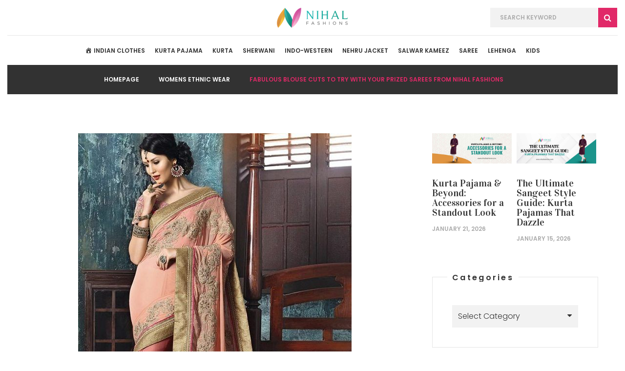

--- FILE ---
content_type: text/html; charset=UTF-8
request_url: https://www.nihalfashions.com/blog/various-designs-of-saree-blouses/
body_size: 18921
content:
<!DOCTYPE html><html lang="en-US" prefix="og: http://ogp.me/ns#" class="no-js"><head ><link rel='preload' href='https://www.nihalfashions.com/blog/wp-content/uploads/2011/01/Designer-Sarees-Nihal-Fashions-2-560x779.jpg' as='image' /><link rel="preload" href="https://fonts.googleapis.com/css?family=Marck%2BScript%7CVidaloka%7CPoppins%3A300%2C500%2C600%2C700" as="style" onload="this.rel='stylesheet'" /><link rel="preload" href="https://www.nihalfashions.com/blog/wp-content/cache/min/1/212f6d0d9f39edda1e650fc520265848.css" as="style" onload="this.rel='stylesheet'" data-minify="1" /><script type='text/javascript' src='https://www.nihalfashions.com/blog/wp-includes/js/jquery/jquery.js?ver=1.12.4' defer></script><script src="https://www.nihalfashions.com/blog/wp-content/cache/min/1/2434a90c62e32f1fa7aee44160b8a8cc.js" data-minify="1" defer></script><link rel="preload" href="https://www.nihalfashions.com/blog/wp-content/uploads/2011/01/Designer-Sarees-Nihal-Fashions-2-560x779.jpg" as="image" /><meta charset="UTF-8"><meta name="viewport" content="width=device-width"><title>Fabulous Blouse Cuts to Try with your Prized Sarees from Nihal Fashions - Nihal Fashions</title><meta name="description" content="When it comes to purchasing Indian ethnic wear for women, Nihal Fashions acts as the perfect online destination to shop. Click here to know more."/><link rel="canonical" href="https://www.nihalfashions.com/blog/various-designs-of-saree-blouses/" /><meta property="og:locale" content="en_US" /><meta property="og:type" content="article" /><meta property="og:title" content="Fabulous Blouse Cuts to Try with your Prized Sarees from Nihal Fashions - Nihal Fashions" /><meta property="og:description" content="When it comes to purchasing Indian ethnic wear for women, Nihal Fashions acts as the perfect online destination to shop. Click here to know more." /><meta property="og:url" content="https://www.nihalfashions.com/blog/various-designs-of-saree-blouses/" /><meta property="og:site_name" content="Nihal Fashions Blog" /><meta property="article:publisher" content="http://www.facebook.com/pages/Nihal-Fashions/" /><meta property="article:section" content="Womens Ethnic Wear" /><meta property="article:published_time" content="2011-01-09T11:49:27+00:00" /><meta property="article:modified_time" content="2023-07-06T08:49:53+00:00" /><meta property="og:updated_time" content="2023-07-06T08:49:53+00:00" /><meta property="og:image" content="https://www.nihalfashions.com/blog/wp-content/uploads/2011/01/Designer-Sarees-Nihal-Fashions-2.jpg" /><meta property="og:image:secure_url" content="https://www.nihalfashions.com/blog/wp-content/uploads/2011/01/Designer-Sarees-Nihal-Fashions-2.jpg" /><meta property="og:image:width" content="560" /><meta property="og:image:height" content="840" /><meta property="og:image:alt" content="Designer Sarees - Nihal Fashions" /><meta name="twitter:card" content="summary" /><meta name="twitter:description" content="When it comes to purchasing Indian ethnic wear for women, Nihal Fashions acts as the perfect online destination to shop. Click here to know more." /><meta name="twitter:title" content="Fabulous Blouse Cuts to Try with your Prized Sarees from Nihal Fashions - Nihal Fashions" /><meta name="twitter:site" content="@nihalfashions" /><meta name="twitter:image" content="https://www.nihalfashions.com/blog/wp-content/uploads/2011/01/Designer-Sarees-Nihal-Fashions-2.jpg" /><meta name="twitter:creator" content="@nihalfashions" /><link rel='dns-prefetch' href='//fonts.googleapis.com' /><link rel='dns-prefetch' href='//s.w.org' /><link rel='dns-prefetch' href='//www.nihalfashions.com' /><link rel='dns-prefetch' href='//www.google-analytics.com' /><link rel='dns-prefetch' href='//fonts.gstatic.com' /><link rel="alternate" type="application/rss+xml" title="Nihal Fashions Blog &raquo; Feed" href="https://www.nihalfashions.com/blog/feed/" /><link rel="alternate" type="application/rss+xml" title="Nihal Fashions Blog &raquo; Comments Feed" href="https://www.nihalfashions.com/blog/comments/feed/" /><link rel="alternate" type="application/rss+xml" title="Nihal Fashions Blog &raquo; Fabulous Blouse Cuts to Try with your Prized Sarees from Nihal Fashions Comments Feed" href="https://www.nihalfashions.com/blog/various-designs-of-saree-blouses/feed/" /> <script async data-minify="1" type='text/javascript' src='https://www.nihalfashions.com/blog/wp-content/plugins/wp-rocket/inc/front/js/lazyload-8.2.min.js'></script> <script type='text/javascript' src='https://www.nihalfashions.com/blog/wp-includes/js/jquery/jquery.js?ver=1.12.4' defer></script> <link rel='https://api.w.org/' href='https://www.nihalfashions.com/blog/wp-json/' /><link rel="EditURI" type="application/rsd+xml" title="RSD" href="https://www.nihalfashions.com/blog/xmlrpc.php?rsd" /><meta name="generator" content="WordPress 5.1.1" /><link rel='shortlink' href='https://www.nihalfashions.com/blog/?p=280' /><link rel="alternate" type="application/json+oembed" href="https://www.nihalfashions.com/blog/wp-json/oembed/1.0/embed?url=https%3A%2F%2Fwww.nihalfashions.com%2Fblog%2Fvarious-designs-of-saree-blouses%2F" /><link rel="alternate" type="text/xml+oembed" href="https://www.nihalfashions.com/blog/wp-json/oembed/1.0/embed?url=https%3A%2F%2Fwww.nihalfashions.com%2Fblog%2Fvarious-designs-of-saree-blouses%2F&#038;format=xml" /> <script type="text/javascript">var ajaxurl = "https://www.nihalfashions.com/blog/wp-admin/admin-ajax.php";</script>  <script type="application/ld+json">{"@context":"https:\/\/schema.org\/","@type":"BlogPosting","mainEntityOfPage":{"@type":"WebPage","@id":"https:\/\/www.nihalfashions.com\/blog\/various-designs-of-saree-blouses\/"},"url":"https:\/\/www.nihalfashions.com\/blog\/various-designs-of-saree-blouses\/","headline":"Fabulous Blouse Cuts to Try with your Prized Sarees from Nihal Fashions","datePublished":"2011-01-09T11:49:27+00:00","dateModified":"2023-07-06T08:49:53+00:00","publisher":{"@type":"Organization","@id":"https:\/\/www.nihalfashions.com\/blog\/#organization","name":"Nihal Fashions","logo":{"@type":"ImageObject","url":"https:\/\/www.nihalfashions.com\/blog\/wp-content\/uploads\/2019\/10\/bitmap.png","width":600,"height":60}},"image":{"@type":"ImageObject","url":"https:\/\/www.nihalfashions.com\/blog\/wp-content\/uploads\/2011\/01\/Designer-Sarees-Nihal-Fashions-2.jpg","width":696,"height":840},"articleSection":"Womens Ethnic Wear","description":"Blouses have the appeal to make any saree pop out if these are styled, designed, and worn right. From the fabric you choose for your blouse to the neck patterns, sleeves, back, and more, all of these aspects are vital in making your ensemble a hit. For those who don’t mind being a little bold&hellip;","author":{"@type":"Person","name":"Vikas Chaudhary","url":"https:\/\/www.nihalfashions.com\/blog\/author\/vikas\/","description":"Vikas Chaudhary is a Fashion Blogger with 14+ years of experience in the Indian Clothing industry. He has high level of expertise in Indian traditional outfits.","image":{"@type":"ImageObject","url":"https:\/\/www.nihalfashions.com\/blog\/wp-content\/uploads\/avatar.jpg","height":96,"width":96},"sameAs":["https:\/\/www.linkedin.com\/in\/vikas-chaudhary-0a7b39200\/"]}}</script> <meta name="robots" content="index, follow"><style>.dashicons{display:inline-block;width:20px;height:20px;font-size:20px;line-height:1;font-family:dashicons;text-decoration:inherit;font-weight:400;font-style:normal;vertical-align:top;text-align:center;transition:color .1s ease-in;-webkit-font-smoothing:antialiased;-moz-osx-font-smoothing:grayscale}.dashicons-admin-home:before{content:"\f102"}.menu-item i._mi{display:inline-block;vertical-align:middle}.menu-item i._mi{width:auto;height:auto;margin-top:-.265em;font-size:1.2em;line-height:1}.menu-item i._before{margin-right:.25em}body{margin:0}article,aside,footer,main,nav{display:block}a{background-color:transparent}a:active,a:hover{outline:0}h1{font-size:2em;margin:.67em 0}img{border:0}hr{-webkit-box-sizing:content-box;-moz-box-sizing:content-box;box-sizing:content-box;height:0}button,input,select{color:inherit;font:inherit;margin:0}button{overflow:visible}button,select{text-transform:none}button,input[type="submit"]{-webkit-appearance:button;cursor:pointer}button::-moz-focus-inner,input::-moz-focus-inner{border:0;padding:0}input{line-height:normal}input[type="search"]{-webkit-appearance:textfield;-webkit-box-sizing:content-box;-moz-box-sizing:content-box;box-sizing:content-box}table{border-collapse:collapse;border-spacing:0}td,th{padding:0}@media print{*,*:before,*:after{background:transparent!important;color:#000!important;-webkit-box-shadow:none!important;box-shadow:none!important;text-shadow:none!important}a,a:visited{text-decoration:underline}a[href]:after{content:" (" attr(href) ")"}a[href^="#"]:after{content:""}thead{display:table-header-group}tr,img{page-break-inside:avoid}img{max-width:100%!important}p,h2,h3{orphans:3;widows:3}h2,h3{page-break-after:avoid}}*{-webkit-box-sizing:border-box;-moz-box-sizing:border-box;box-sizing:border-box}*:before,*:after{-webkit-box-sizing:border-box;-moz-box-sizing:border-box;box-sizing:border-box}body{font-family:"Helvetica Neue",Helvetica,Arial,sans-serif;font-size:14px;line-height:1.42857143;color:#333;background-color:#fff}input,button,select{font-family:inherit;font-size:inherit;line-height:inherit}a{color:#337ab7;text-decoration:none}a:hover,a:focus{color:#23527c;text-decoration:underline}a:focus{outline:thin dotted;outline:5px auto -webkit-focus-ring-color;outline-offset:-2px}img{vertical-align:middle}hr{margin-top:20px;margin-bottom:20px;border:0;border-top:1px solid #eee}h1,h2,h3{font-family:inherit;font-weight:500;line-height:1.1;color:inherit}h1,h2,h3{margin-top:20px;margin-bottom:10px}h1{font-size:36px}h2{font-size:30px}h3{font-size:24px}p{margin:0 0 10px}ul{margin-top:0;margin-bottom:10px}.container{margin-right:auto;margin-left:auto;padding-left:15px;padding-right:15px}@media (min-width:768px){.container{width:750px}}@media (min-width:992px){.container{width:970px}}@media (min-width:1200px){.container{width:1170px}}.row{margin-left:-15px;margin-right:-15px}.col-md-4,.col-md-8,.col-sm-12{position:relative;min-height:1px;padding-left:15px;padding-right:15px}@media (min-width:768px){.col-sm-12{float:left}.col-sm-12{width:100%}}@media (min-width:992px){.col-md-4,.col-md-8{float:left}.col-md-8{width:66.66666667%}.col-md-4{width:33.33333333%}}table{background-color:transparent}caption{padding-top:8px;padding-bottom:8px;color:#777;text-align:left}th{text-align:left}label{display:inline-block;max-width:100%;margin-bottom:5px;font-weight:700}input[type="search"]{-webkit-box-sizing:border-box;-moz-box-sizing:border-box;box-sizing:border-box}input[type="search"]{-webkit-appearance:none}.clearfix:before,.clearfix:after,.container:before,.container:after,.row:before,.row:after{content:" ";display:table}.clearfix:after,.container:after,.row:after{clear:both}body,div,span,h1,h2,h3,p,a,ul,li,form,label,table,caption,tbody,tfoot,thead,tr,th,td{border:0;font-family:inherit;font-size:100%;font-style:inherit;font-weight:inherit;margin:0;outline:0;padding:0;vertical-align:baseline}article,aside,footer,main,nav{display:block}ul{list-style:none}table{border-collapse:separate;border-spacing:0;width:100%}caption,th,td{font-weight:400;text-align:left}a:hover,a:active,a:focus{outline:0}*{-webkit-font-smoothing:antialiased;-moz-osx-font-smoothing:grayscale}body{font-family:'Poppins',sans-serif;font-size:16px}body *:focus{outline:none}body *::selection{background:none repeat scroll 0 0 #e12968;color:#fff}body *::-moz-selection{background:none repeat scroll 0 0 #e12968;color:#fff}h1,h2,h3{font-family:'Vidaloka',serif;margin-bottom:20px;color:#323232}h1{font-size:50px}h2{font-size:40px}h3{font-size:30px}p{font-weight:300;color:#656565;margin-bottom:25px;line-height:30px}label{font-weight:100}input{resize:vertical}i{font-style:italic}.search-form label:before,.trigger:before,.social-navigation li a:before,.nav-previous a:before,.nav-next a:before,.widget_categories ul li:before,.widget_calendar .calendar_wrap #prev:before,.widget_calendar .calendar_wrap #next:before,.entry-content ul li:before{display:inline-block;font:normal normal normal 14px/1 FontAwesome;font-size:inherit;text-rendering:auto;-webkit-font-smoothing:antialiased;-moz-osx-font-smoothing:grayscale}hr{border-top:1px solid #e5e5e5}ul{margin-bottom:60px}table,th,td{border:1px solid #e5e5e5}caption,th,td{font-weight:400;text-align:left;vertical-align:middle}table{border-width:1px 0 0 1px;margin-bottom:60px}th{border-width:0 1px 1px 0;font-weight:700;padding:5px}td{border-width:0 1px 1px 0;padding:5px}img{max-width:100%;height:auto}hr{background-color:#e5e5e5;border:0;height:1px;margin-bottom:23px}.post-navigation .nav-links{border-bottom:1px solid #e5e5e5;border-top:1px solid #e5e5e5;overflow:hidden}.post-navigation .nav-links .nav-previous,.post-navigation .nav-links .nav-next{position:relative;width:50%}.post-navigation .nav-links .nav-previous a,.post-navigation .nav-links .nav-next a{display:block}.post-navigation .nav-links .nav-previous a span,.post-navigation .nav-links .nav-next a span{display:block}.post-navigation .nav-links .nav-previous a .meta-nav,.post-navigation .nav-links .nav-next a .meta-nav{margin-bottom:14px}.post-navigation .nav-links .nav-previous a .post-title,.post-navigation .nav-links .nav-next a .post-title{font-family:'Vidaloka',serif;font-size:20px}.post-navigation .nav-links .nav-previous{float:left}.post-navigation .nav-links .nav-previous a{padding:26px 0 23px 31px}.post-navigation .nav-links .nav-previous a:before{content:"\f104";display:block;position:absolute;top:50%;left:0;margin-top:-15px;font-size:30px}.post-navigation .nav-links .nav-next{float:right}.post-navigation .nav-links .nav-next a{padding:26px 31px 23px 0}.post-navigation .nav-links .nav-next a:before{content:"\f105";display:block;position:absolute;top:50%;right:0;margin-top:-15px;font-size:30px}.search-field{width:240px;padding:0;height:40px;font-size:12px;font-weight:600;border:none;color:#acacac}.search-field::-webkit-input-placeholder{color:#acacac}.search-field::-moz-placeholder{color:#acacac}.search-field:-moz-placeholder{color:#acacac}.search-field:-ms-input-placeholder{color:#acacac}.search-field:focus{outline:none}.breadcrumbs{margin:0;line-height:18px;font-size:12px;background:#323232;padding:21px 0;text-align:center;font-weight:600;color:#fff;text-transform:uppercase}.breadcrumbs span{display:inline-block;margin:0 37px 0 0}.breadcrumbs span a{color:#fff}.breadcrumbs span a:hover{color:#acacac}.breadcrumbs span:last-child{color:#e12968}.breadcrumbs span:first-child:before{display:none}a{color:#323232;-webkit-transition:all 0.3s ease-out;-moz-transition:all 0.3s ease-out;-o-transition:all 0.3s ease-out;transition:all 0.3s ease-out}a:visited,a:focus{color:#323232}a:hover,a:focus,a:active{text-decoration:none}a:hover{color:#acacac}.cat-links{text-transform:uppercase;margin-bottom:20px}.cat-links a{color:#fff;font-size:12px;padding:2px 15px;font-weight:900;display:inline-block;background:#e12968}.main_nav_humb{display:none}.main-nav{display:block;padding:19px 0}.main-nav .menu{margin-bottom:0}.main-nav .menu>li{position:relative;display:inline-block;padding:0 28px}.main-nav .menu>li a{text-transform:uppercase;display:block;font-size:12px;font-weight:600}.main-nav .menu>li:hover>a{color:#acacac}.social-navigation li{width:40px;float:left}.social-navigation li a{display:block;text-align:center;padding:10px 0}.social-navigation li a:before{content:'\f0c1'}.social-navigation li a[href*="facebook.com"]:before{content:'\f09a'}.social-navigation li a:hover[href*="facebook.com"]{color:#3a5898}.share-this .share-icons li a[href*="facebook.com"]{background:#3a5898}.static_widget .social-navigation li a[href*="facebook.com"]{background:#3a5898}.social-navigation li a[href*="twitter.com"]:before{content:'\f099'}.social-navigation li a:hover[href*="twitter.com"]{color:#50aaee}.share-this .share-icons li a[href*="twitter.com"]{background:#50aaee}.static_widget .social-navigation li a[href*="twitter.com"]{background:#50aaee}.social-navigation li a[href*="instagram.com"]:before{content:'\f16d'}.social-navigation li a:hover[href*="instagram.com"]{color:#000}.static_widget .social-navigation li a[href*="instagram.com"]{background:#000}.social-navigation li a[href*="pinterest.com"]:before{content:"\f231"}.social-navigation li a:hover[href*="pinterest.com"]{color:#d42127}.share-this .share-icons li a[href*="pinterest.com"]{background:#d42127}.static_widget .social-navigation li a[href*="pinterest.com"]{background:#d42127}.screen-reader-text{clip:rect(1px,1px,1px,1px);position:absolute!important;height:1px;width:1px;overflow:hidden}.screen-reader-text:focus{clip:auto!important;display:block;height:auto;left:5px;top:5px;width:auto;z-index:100000}.clearboth{clear:both}.logo-bar{padding:0 60px}.style2 .nav-bar-top{display:table;width:100%;padding:15px 0;border-bottom:1px solid #e5e5e5}.style2 .nav-bar-top .nav-bar_top_left,.style2 .nav-bar-top .nav-bar_top_right,.style2 .nav-bar-top .logo{display:table-cell;vertical-align:middle;width:33.333%}.style2 .nav-bar-top .nav-bar_top_left ul{margin-bottom:0}.style2 .nav-bar-top .nav-bar_top_left ul li a{padding:0;text-align:left}.style2 .nav-bar-top .logo{text-align:center}.style2 .nav-bar-top .nav-bar_top_right .header_search_menu{float:right}.style2 .nav-bar-top .nav-bar_top_right .header_search_menu form{overflow:hidden;position:relative}.style2 .nav-bar-top .nav-bar_top_right .header_search_menu form label{float:left}.style2 .nav-bar-top .nav-bar_top_right .header_search_menu form label .fa-search{position:absolute;top:0;right:0;padding:12px;z-index:-1;background:#e12968;color:#fff}.style2 .nav-bar-top .nav-bar_top_right .header_search_menu form label .search-field{width:220px;background:#f2f2f2;padding:5px 20px}.style2 .nav-bar-top .nav-bar_top_right .header_search_menu form .search-submit{float:right;height:40px;width:40px;background:none;text-indent:-999999px;border:none;outline:none;padding:0}.style2 .fixed_header .menu-strip .main-nav{margin:0 auto;float:none;text-align:center}.fixed_header{position:relative;height:60px}.fixed_header .menu-strip .main-nav{float:left}.widget{margin-bottom:60px}.widget .widget-title{font-family:'Poppins',sans-serif;font-size:16px;font-weight:600;margin-bottom:40px;letter-spacing:3.3px;overflow:hidden}.widget .widget-title span{position:relative;display:inline-block}.widget .widget-title span:after{content:'';position:absolute;border-bottom:1px solid #e5e5e5;top:7px;width:2000px;left:112%}.widget:last-child{margin-bottom:0}.widget ul{margin-bottom:0}.widget.widget_categories,.widget.widget_search{border:1px solid #e5e5e5;position:relative}.widget.widget_categories .widget-title,.widget.widget_search .widget-title{margin-bottom:0;top:-8px;position:relative}.widget.widget_categories .widget-title span,.widget.widget_search .widget-title span{left:30px;padding:0 10px;background:#fff}.widget.widget_categories .widget-title span:before,.widget.widget_search .widget-title span:before{content:'';position:absolute;border-bottom:1px solid #e5e5e5;top:7px;width:2000px;right:109%}.widget_calendar .calendar_wrap{position:relative}.widget_calendar .calendar_wrap table{border-collapse:collapse;border:none;width:100%}.widget_calendar .calendar_wrap td,.widget_calendar .calendar_wrap th,.widget_calendar .calendar_wrap caption{text-align:center;border:none;padding:0}.widget_calendar .calendar_wrap thead{background:#323232}.widget_calendar .calendar_wrap thead th{font-size:16px;color:#fff;padding:9px 0;font-weight:600}.widget_calendar .calendar_wrap tfoot{position:absolute;top:0;width:100%}.widget_calendar .calendar_wrap tfoot tr td a{display:block}.widget_calendar .calendar_wrap tfoot tr .pad{display:none}.widget_calendar .calendar_wrap caption{background:#e12968;color:#fff;font-size:24px;font-weight:300;padding:13px 0}.widget_calendar .calendar_wrap #prev:before,.widget_calendar .calendar_wrap #next:before{font-size:16px;color:#fff;line-height:60px;width:60px;-webkit-transition:all 0.3s ease-out;-moz-transition:all 0.3s ease-out;-o-transition:all 0.3s ease-out;transition:all 0.3s ease-out}.widget_calendar .calendar_wrap #prev:hover:before,.widget_calendar .calendar_wrap #next:hover:before{color:#323232}.widget_calendar .calendar_wrap #prev a{text-indent:-99999px;position:absolute;top:0;width:62px;height:60px}.widget_calendar .calendar_wrap #prev a:hover{color:#ccc}.widget_calendar .calendar_wrap #prev{position:absolute;left:0}.widget_calendar .calendar_wrap #prev:before{content:'\f104'}.widget_calendar .calendar_wrap #prev a{border-right:1px solid rgba(255,255,255,.33)}.widget_calendar .calendar_wrap #next{position:absolute;right:0}.widget_calendar .calendar_wrap #next:before{content:'\f105'}.widget_calendar .calendar_wrap tbody{border:1px solid #e5e5e5}.widget_calendar .calendar_wrap tbody td{font-weight:300;color:#323232;padding:10px}.widget_search form{padding:40px;position:relative;overflow:hidden}.widget_search form label,.widget_search form .search-field{width:100%}.widget_search form label:before,.widget_search form .search-field:before{content:"\f002";padding:12px;background:#e12968;color:#fff;position:absolute;right:40px}.widget_search form .search-field{background:#f2f2f2;border:none;font-size:12px;font-weight:600;color:#acacac;padding:5px 20px}.widget_search form .search-submit{height:40px;width:40px;text-indent:-9999px;border:none;background-color:transparent;outline:none;position:absolute;top:40px;right:40px}.fancy-select{position:relative}.fancy-select .trigger{cursor:pointer;padding:12px;overflow:hidden;position:relative;background:#f2f2f2;border:none;font-weight:300;-webkit-transition:all 0.5s ease-out;-moz-transition:all 0.5s ease-out;-o-transition:all 0.5s ease-out;transition:all 0.5s ease-out}.fancy-select .trigger:before{content:"\f0d7";position:absolute;right:13px;top:13px;color:#323232}.fancy-select .options{-moz-opacity:0;-khtml-opacity:0;-webkit-opacity:0;opacity:0;-ms-filter:progid:DXImageTransform.Microsoft.Alpha(opacity=0);filter:alpha(opacity=0);visibility:hidden;z-index:50;background:#f2f2f2;-webkit-transition:all 0.3s ease-out;-moz-transition:all 0.3s ease-out;-o-transition:all 0.3s ease-out;transition:all 0.3s ease-out;cursor:pointer;padding:0 10px;position:absolute;width:76.5%;border-top:1px solid #e5e5e5}.fancy-select .options li{font-weight:300;padding:15px 0;border:none;-webkit-transition:all 0.3s ease-out;-moz-transition:all 0.3s ease-out;-o-transition:all 0.3s ease-out;transition:all 0.3s ease-out}.fancy-select .options li:hover{color:#e12968}.widget_categories .fancy-select{padding:40px}.widget_categories .fancy-select .options li{border-bottom:1px solid #e5e5e5}.widget_categories .fancy-select .options li:before{display:none}.widget_categories .fancy-select .options li:first-child{padding-top:15px}.widget_categories .fancy-select .options li:last-child{padding-bottom:15px;border-bottom:none}.widget_categories ul{padding:40px}.widget_categories ul li{position:relative;padding:20px 0;border-bottom:1px solid #e5e5e5}.widget_categories ul li:first-child{padding-top:0}.widget_categories ul li:last-child{padding-bottom:0;border-bottom:none}.widget_categories ul li:before{content:"\f105";position:absolute;left:0;line-height:21px;font-size:14px;color:#e12968}.container{padding-left:0;padding-right:0}.row{margin-left:0;margin-right:0}.row .col-md-8{padding-left:0;padding-right:10px}.row .col-md-4{padding-left:50px;padding-right:0}.site .site-content{padding-top:80px;padding-bottom:80px}.site .site-content .container_all_content article{margin-bottom:60px}.post_date{font-weight:600;font-size:12px;color:#acacac;display:block}.post_date{float:left;text-transform:uppercase}article:nth-child(6n+1) .cat-links a{background:#5959ac}article .entry-content ul{font-weight:300}article .entry-content ul li{color:#acacac;line-height:30px}article .entry-content ul li:before{content:'\f105';color:#e12968;font-size:16px;padding-right:11px}article .entry-content .post_meta_info{margin-bottom:30px;background:#f2f2f2}article .entry-content .post_meta_info span{display:block}article .entry-content .post_meta_info .icon_reply_like,article .entry-content .post_meta_info .share-this,article .entry-content .post_meta_info .post_likes,article .entry-content .post_meta_info .post_views{float:left}article .entry-content .post_meta_info .post_views,article .entry-content .post_meta_info .post_likes{font-weight:300;color:#999}article .entry-content .post_meta_info .icon_reply_like{-webkit-transition:all 0.3s ease-out;-moz-transition:all 0.3s ease-out;-o-transition:all 0.3s ease-out;transition:all 0.3s ease-out;cursor:pointer;text-align:center;width:40px;padding:8px 0;font-size:17px;background:#323232;color:#fff}article .entry-content .post_meta_info .icon_reply_like:hover{color:#6F6F6F}article .entry-content .post_meta_info .post_likes .like_button{margin-right:20px}article .entry-content .post_meta_info .post_likes span{display:inline-block}article .entry-content .post_meta_info .post_likes span .like_button{font-weight:400;color:#e12968;padding:9px 12px;display:inline-block;border-right:1px solid #d9d9d9}article .entry-content .post_meta_info .post_views{font-weight:500;color:#fff;background:#e12968;width:128px;text-align:center;padding:8px 0;float:right}article .entry-content .post_meta_info .share-this{height:40px;width:0;overflow:hidden;-webkit-transition:all 0.4s ease-out;-moz-transition:all 0.4s ease-out;-o-transition:all 0.4s ease-out;transition:all 0.4s ease-out}article .entry-content .post_meta_info .share-this .share-icons{margin-bottom:0}article .entry-content .post_meta_info .share-this .share-icons li{width:40px;float:left}article .entry-content .post_meta_info .share-this .share-icons li:before{display:none}article .entry-content .post_meta_info .share-this .share-icons li:last-child{margin-right:0}article .entry-content .post_meta_info .share-this .share-icons li a{display:block;text-align:center;padding:5px 0;color:#fff;font-size:14px}article .entry-content .post_meta_info .share-this .share-icons li a:hover{-moz-opacity:.5;-khtml-opacity:.5;-webkit-opacity:.5;opacity:.5;-ms-filter:progid:DXImageTransform.Microsoft.Alpha(opacity=50);filter:alpha(opacity=50)}article .entry-content .post_image{margin-bottom:30px}article .entry-content .post_image h1{font-size:30px;line-height:30px}article .entry-content .post-thumbnail{display:block;margin:0 auto}article .entry-content .post-thumbnail:before{content:'';display:block;width:100%;height:100%;position:absolute;-webkit-transition:all 0.3s ease-out;-moz-transition:all 0.3s ease-out;-o-transition:all 0.3s ease-out;transition:all 0.3s ease-out}article .entry-content .post-thumbnail:hover:before{background:rgba(50,50,50,.5)}article .entry-content .post_content p a{color:#e12968}article .entry-content .post_content p a:hover{color:#323232}.main_single article{border-bottom:none;margin-bottom:45px}.main_single article .entry-content .post_image{margin-bottom:27px}.main_single article .entry-content .post_content p:last-of-type{margin-bottom:0}.entry-content .post_image{position:relative}.author-info{margin-bottom:60px;background-color:#f7f7f7}.author-info img{margin:0}.author-info .author-avatar{float:left}.author-info .author-description{padding:30px 0 35px 30px;float:left;width:70%}.author-info .author-description .author-title{font-size:30px;margin-bottom:22px;line-height:30px}.author-info .author-description .author-bio{margin-bottom:28px}.entry-footer{text-align:center}.post{overflow:hidden;position:relative}.to-top{background:rgba(225,41,104,.71);color:#fff;cursor:pointer;font-size:23px;height:40px;width:40px;position:fixed;right:11px;text-align:center;line-height:38px;z-index:9999;-webkit-transition:all 0.4s ease-out;-moz-transition:all 0.4s ease-out;-o-transition:all 0.4s ease-out;transition:all 0.4s ease-out}.to-top:hover{background-color:#323232}.footer{background:#323232}.footer .footer_top{padding:65px 0 85px 0}.footer .footer_top .widget-title{color:#fff;position:static;font-size:30px;margin-bottom:30px;font-weight:400;letter-spacing:0;font-family:'Vidaloka',serif}.footer .footer_top .widget-title span{position:static;padding:0;background:transparent}.footer .footer_top .widget-title span:before,.footer .footer_top .widget-title span:after{display:none}.footer .footer_top .widget_search{border:none}.footer .footer_top .widget_search form{padding:0}.footer .footer_top .widget_search label:before{right:0}.footer .footer_top .widget_search .search-submit{position:absolute;top:0;right:0}.footer .footer_top .static_widget{text-align:center;background:#fff;position:relative;top:-89px;margin:0 0 -225px 0}.footer .footer_top .static_widget .static_widget_text{padding:40px 40px 19px 40px;line-height:30px;font-weight:300;color:#979797}.footer .footer_top .static_widget .main-nav-top{padding:0 0 45px 0}.footer .footer_top .static_widget .main-nav-top ul{margin-bottom:0;display:inline-block}.footer .footer_top .static_widget .main-nav-top ul li{-webkit-transition:all 0.3s ease-out;-moz-transition:all 0.3s ease-out;-o-transition:all 0.3s ease-out;transition:all 0.3s ease-out}.footer .footer_top .static_widget .main-nav-top ul li a{color:#fff}.footer .footer_top .static_widget .main-nav-top ul li:hover{-moz-opacity:.5;-khtml-opacity:.5;-webkit-opacity:.5;opacity:.5;-ms-filter:progid:DXImageTransform.Microsoft.Alpha(opacity=50);filter:alpha(opacity=50)}.footer .footer_top .container .row{margin:0 -30px 0}.footer .footer_top .container .row .col-md-4{padding:0 30px 0}.footer .footer_top .container .row .col-md-4:last-child{margin:0}.footer .footer_bottom_info{background:#191919;padding:80px 0}.footer .footer_bottom_info .container .row{margin-left:-15px;margin-right:-15px}.footer .footer_bottom_copyright{padding:15px 0 10px 0;background:#fff}.footer .footer_bottom_copyright .copyright_footer{text-align:center;font-weight:300;color:#979797}@media print{body{background:white;font-size:10pt;margin:0}.secondary{display:none}.logo-bar{height:75px}#content{margin-left:0;float:none;width:auto}#content a{font-weight:700;color:#006;text-decoration:underline}#content{margin-left:0;float:none;width:auto}.footer{display:none}h1,h2,h3{page-break-after:avoid;page-break-inside:avoid}h3{margin-left:10px;margin-bottom:0;padding-bottom:0}table{page-break-inside:avoid}ul{page-break-before:avoid}img{page-break-inside:avoid;page-break-after:avoid}}@media only screen and (max-width:1430px){body .logo-bar .nav-bar-top .logo{float:none}body .logo-bar .fixed_header .menu-strip .main-nav ul li{padding:0 10px}}@media only screen and (max-width:1300px){body .logo-bar{padding:0 15px}}@media only screen and (max-width:1200px){body .logo-bar.style2 .fixed_header .menu-strip .main-nav{width:auto}body .site .site-content .container .author-info .author-description{width:65%}body .site .site-content .container .row .col-md-8,body .site .site-content .container .row .col-md-4{padding-left:15px;padding-right:15px}body .footer .footer_top .container .row,body .footer .footer_bottom_info .container .row{margin-left:0;margin-right:0}body .footer .footer_top .container .col-md-4{margin-bottom:30px}body .footer .footer_top .container .row .col-md-4{padding:0 15px 0}}@media only screen and (max-width:992px){body .logo-bar .fixed_header .menu-strip .main_nav_humb{display:block;width:40px;height:35px;border:none;position:absolute;z-index:100;right:50%;top:8px;margin-right:-20px;background:#fff;-webkit-transform:rotate(0deg);-moz-transform:rotate(0deg);-o-transform:rotate(0deg);-ms-transform:rotate(0deg);transform:rotate(0deg);-webkit-transition:all 0.5s ease-out;-moz-transition:all 0.5s ease-out;-o-transition:all 0.5s ease-out;transition:all 0.5s ease-out;cursor:pointer}body .logo-bar .fixed_header .menu-strip .main_nav_humb span{display:block;position:absolute;height:6px;width:100%;background:#e12968;left:0;-webkit-border-radius:9px;-moz-border-radius:9px;border-radius:9px;-moz-opacity:1;-khtml-opacity:1;-webkit-opacity:1;opacity:1;-ms-filter:progid:DXImageTransform.Microsoft.Alpha(opacity=100);filter:alpha(opacity=100);-webkit-transform:rotate(0deg);-moz-transform:rotate(0deg);-o-transform:rotate(0deg);-ms-transform:rotate(0deg);transform:rotate(0deg);-webkit-transition:all 0.25s ease-out;-moz-transition:all 0.25s ease-out;-o-transition:all 0.25s ease-out;transition:all 0.25s ease-out}body .logo-bar .fixed_header .menu-strip .main_nav_humb span:nth-child(1){top:0;-webkit-transform-origin:left center;-moz-transform-origin:left center;-o-transform-origin:left center;transform-origin:left center}body .logo-bar .fixed_header .menu-strip .main_nav_humb span:nth-child(2){top:14px;-webkit-transform-origin:left center;-moz-transform-origin:left center;-o-transform-origin:left center;transform-origin:left center}body .logo-bar .fixed_header .menu-strip .main_nav_humb span:nth-child(3){top:28px;-webkit-transform-origin:left center;-moz-transform-origin:left center;-o-transform-origin:left center;transform-origin:left center}body .logo-bar .fixed_header .menu-strip .main-nav{padding:59px 0 0 0;display:none;text-align:center;width:100%}body .logo-bar .fixed_header .menu-strip .main-nav ul li{display:block;padding:0 0}body .logo-bar .fixed_header .menu-strip .main-nav ul li a{padding:13px 0}body .logo-bar.style2 .nav-bar-top .logo{padding:0}body .logo-bar.style2 .nav-bar-top .nav-bar_top_right .header_search_menu form .search-field{width:150px;padding:5px 5px}body .logo-bar.style2 .fixed_header{padding:12px 0;height:60px}body .logo-bar.style2 .fixed_header .menu-strip .main-nav{float:left;padding:20px 0 0 0;width:100%}body .logo-bar.style2 .fixed_header .main_nav_humb{position:static;margin:0 auto}body .site .site-content .container_all_content{margin-bottom:60px}body footer .footer_top .row .col-md-4{padding:0 15px 0}body footer .footer_top .row .col-md-4 .static_widget{top:auto;margin:auto;width:350px}}@media only screen and (max-width:768px){body .breadcrumbs{font-size:11px}body .breadcrumbs span{margin:0 5px 0 0}body .logo-bar.style2 .nav-bar-top{position:relative}body .logo-bar.style2 .nav-bar-top .nav-bar_top_right,body .logo-bar.style2 .nav-bar-top .logo,body .logo-bar.style2 .nav-bar-top .nav-bar_top_left{display:block;width:100%}body .logo-bar.style2 .nav-bar-top .nav-bar_top_right{position:static}body .logo-bar.style2 .nav-bar-top .logo{margin-bottom:30px}body .logo-bar.style2 .nav-bar-top .nav-bar_top_left{width:200px;margin:0 auto;margin-bottom:30px}body .logo-bar.style2 .nav-bar-top .nav-bar_top_left ul li a{text-align:center}body .site .site-content .container .author-info{text-align:center}body .site .site-content .container .author-info .author-avatar,body .site .site-content .container .author-info .author-description{float:none}body .site .site-content .container .author-info .author-description{padding:20px 0;width:100%}body .footer .footer_bottom_info .widget_info{display:block}body .footer .footer_bottom_info .widget_info .truemag-contact-info-widget{display:block;margin-bottom:30px;width:100%}}@media only screen and (max-width:500px){body .footer .footer_top .row .col-md-4 .static_widget{width:100%}body .secondary .widget_calendar .calendar_wrap tbody td{padding:5px}body .secondary .widget_calendar .calendar_wrap caption{font-size:15px}body .secondary .widget_calendar .calendar_wrap #prev a{height:46px}body .secondary .widget_calendar .calendar_wrap #prev:before,body .secondary .widget_calendar .calendar_wrap #next:before{height:46px}}.fa{display:inline-block}.fa{font:normal normal normal 14px/1 FontAwesome;font-size:inherit;text-rendering:auto;-webkit-font-smoothing:antialiased;-moz-osx-font-smoothing:grayscale}.fa-search:before{content:"\f002"}.fa-clock-o:before{content:"\f017"}.fa-pencil:before{content:"\f040"}.fa-map-marker:before{content:"\f041"}.fa-share:before{content:"\f064"}.fa-heart-o:before{content:"\f08a"}.fa-phone:before{content:"\f095"}.fa-twitter:before{content:"\f099"}.fa-facebook:before{content:"\f09a"}.fa-angle-up:before{content:"\f106"}.fa-pinterest-p:before{content:"\f231"}.widget_info{display:table}.widget_info .truemag-contact-info-widget{display:table-cell;width:33.33333%;margin-bottom:0}.widget_info .truemag-contact-info-widget .truemag_contact_info{position:relative;padding:0 0 0 30px}.widget_info .truemag-contact-info-widget .truemag_contact_info .contact_info_address,.widget_info .truemag-contact-info-widget .truemag_contact_info .contact_info_phone,.widget_info .truemag-contact-info-widget .truemag_contact_info .contact_info_email,.widget_info .truemag-contact-info-widget .truemag_contact_info .contact_info_open_times{font-weight:600;color:#979797;font-size:12px;margin-bottom:25px}.widget_info .truemag-contact-info-widget .truemag_contact_info .contact_info_address i,.widget_info .truemag-contact-info-widget .truemag_contact_info .contact_info_phone i,.widget_info .truemag-contact-info-widget .truemag_contact_info .contact_info_email i,.widget_info .truemag-contact-info-widget .truemag_contact_info .contact_info_open_times i{font-size:16px;color:#e12968;position:absolute;left:0}.widget_info .truemag-contact-info-widget .truemag_contact_info .write_text{font-family:'Vidaloka',serif;font-size:20px;margin-bottom:0;color:#fff}.widget_info .truemag-contact-info-widget .truemag_contact_info .write_text a{color:#e12968}.widget_info .truemag-contact-info-widget .truemag_contact_info .write_text a:hover{color:#d93e2d}.widget_recent_entries ul li{margin-bottom:30px}.widget_recent_entries ul li:last-child{margin-bottom:0}.widget_recent_entries ul li .recent_posts_inner .recent_posts_image{width:48%;float:left;position:relative}.widget_recent_entries ul li .recent_posts_inner .recent_posts_image .recent_posts_media{display:block}.widget_recent_entries ul li .recent_posts_inner .recent_posts_image .recent_posts_media .overlay{width:100%;height:100%;position:absolute;-webkit-transition:all 0.3s ease-out;-moz-transition:all 0.3s ease-out;-o-transition:all 0.3s ease-out;transition:all 0.3s ease-out}.widget_recent_entries ul li .recent_posts_inner .recent_posts_image .recent_posts_media:hover .overlay{background:rgba(0,0,0,.6)}.widget_recent_entries ul li .recent_posts_inner .recent_posts_content{float:left;width:52%;padding-left:30px;padding-top:30px}.widget_recent_entries ul li .recent_posts_inner .recent_posts_content .recent_posts_title{font-size:30px;line-height:30px;margin-bottom:16px}.widget_recent_entries ul li .recent_posts_inner .recent_posts_content .post_meta{margin-bottom:26px}.widget_recent_entries ul.layout-2 li{float:left;width:48%;margin-right:30px}.widget_recent_entries ul.layout-2 li:nth-child(2n){margin-right:0}.widget_recent_entries ul.layout-2 li .recent_posts_inner .recent_posts_image,.widget_recent_entries ul.layout-2 li .recent_posts_inner .recent_posts_content{float:none;width:100%}.widget_recent_entries ul.layout-2 li .recent_posts_inner .recent_posts_image{margin-bottom:30px}.widget_recent_entries ul.layout-2 li .recent_posts_inner .recent_posts_content{padding:0}.secondary .widget_recent_entries .recent-posts li{margin-right:10px}.secondary .widget_recent_entries .recent-posts li:nth-child(2n){margin-right:0}.secondary .widget_recent_entries .recent-posts li .recent_posts_inner .recent_posts_content .recent_posts_title{font-size:20px;margin-bottom:15px}.secondary .widget_recent_entries .recent-posts li .recent_posts_inner .recent_posts_content .post_meta{margin-bottom:0}.secondary .widget_recent_entries .recent-posts li .recent_posts_inner .recent_posts_content .post_meta .post_date{padding:0}.secondary .widget_recent_entries .recent-posts.layout-2 .recent_posts_inner .recent_posts_content .recent_posts_title{line-height:20px}@media only screen and (max-width:768px){.widget_recent_entries ul li .recent_posts_inner .recent_posts_content .recent_posts_title{font-size:20px;line-height:20px}.secondary .widget_recent_entries ul.layout-2 li{float:none;width:100%}}.clearfix:before,.clearfix:after{content:" ";display:table}.clearfix:after{clear:both}.clear{clear:both;width:100%}img{max-width:100%}th,td{border-color:#e5e5e5}.flex-direction-nav,.slides,.slides>li{margin:0;padding:0;list-style:none}.flexslider{margin:0;padding:0}.flexslider .slides>li{display:none;-webkit-backface-visibility:hidden}.flexslider .slides img{width:100%;display:block}.flexslider .slides:after{content:"\0020";display:block;clear:both;visibility:hidden;line-height:0;height:0}.no-js .flexslider .slides>li:first-child{display:block}.flexslider{margin:0 0 60px;background:#fff;border:4px solid #fff;position:relative;zoom:1;border-radius:4px;-o-box-shadow:'' 0 1px 4px rgba(0,0,0,.2);box-shadow:'' 0 1px 4px rgba(0,0,0,.2)}.flexslider .slides{zoom:1}.flexslider .slides img{height:auto;-moz-user-select:none}.flex-viewport{max-height:2000px;transition:all 1s ease}.flex-direction-nav{*height:0}.flex-direction-nav a{text-decoration:none;display:block;width:40px;height:40px;margin:-20px 0 0;position:absolute;top:50%;z-index:10;overflow:hidden;opacity:0;cursor:pointer;color:rgba(0,0,0,.8);text-shadow:1px 1px 0 rgba(255,255,255,.3);transition:all .3s ease-in-out}.flex-direction-nav a:before{font-family:flexslider-icon;font-size:40px;display:inline-block;content:'\f001';color:rgba(0,0,0,.8);text-shadow:1px 1px 0 rgba(255,255,255,.3)}.flex-direction-nav a.flex-next:before{content:'\f002'}.flex-direction-nav .flex-prev{left:-50px}.flex-direction-nav .flex-next{right:-50px;text-align:right}.flexslider:hover .flex-direction-nav .flex-prev{opacity:.7;left:10px}.flexslider:hover .flex-direction-nav .flex-prev:hover{opacity:1}.flexslider:hover .flex-direction-nav .flex-next{opacity:.7;right:10px}.flexslider:hover .flex-direction-nav .flex-next:hover{opacity:1}@media screen and (max-width:860px){.flex-direction-nav .flex-prev{opacity:1;left:10px}.flex-direction-nav .flex-next{opacity:1;right:10px}}body .metaslider .flexslider ul.slides,body .metaslider .flexslider .slides li,body .metaslider .flexslider .slides img,body .metaslider .flexslider .flex-direction-nav,body .metaslider .flexslider .flex-direction-nav li{border:0;margin:0;list-style-type:none;list-style:none;padding:0;line-height:normal;max-width:none;max-height:none}.metaslider{position:relative;z-index:0}.metaslider img{height:auto;padding:0;margin:0;-moz-user-select:none}.metaslider a{outline:none}.metaslider li:before,.metaslider li:after{content:""!important;display:none!important;bottom:auto!important;margin:0!important}.metaslider .slides img{width:100%;display:block}.metaslider .flexslider{background:none;box-shadow:none;-webkit-box-shadow:none;-moz-box-shadow:none;-o-box-shadow:none;border:0;margin:0 0 40px;max-width:none;max-height:none}.metaslider .flexslider .slides li{position:relative;height:auto}.metaslider .flex-viewport{direction:ltr}.metaslider .flex-direction-nav a{-moz-transition:all .3s ease;transition:all .3s ease}.metaslider.nav-hidden .flexslider{margin-bottom:0}.metaslider .flexslider .flex-direction-nav li a:before{content:none!important}.metaslider .flexslider .flex-direction-nav li a{width:30px;height:30px;border:0;margin:-20px 0 0;box-shadow:none!important;display:block;background-color:transparent;background-image:url(https://media.nihalfashions.com/blog/wp-content/plugins/ml-slider/assets/sliders/flexslider/bg_direction_nav.png);background-repeat:no-repeat;position:absolute;top:50%;z-index:10;cursor:pointer;text-indent:-9999px;opacity:0;-webkit-transition:all .3s ease;-moz-transition:opacity .25s ease-in-out;transition:all .3s ease}.metaslider .flex-direction-nav .flex-next{background-position:left 0}.metaslider .flex-direction-nav .flex-next{background-position:right 0;text-align:left;text-indent:9999px}.metaslider .flexslider:hover .flex-next{opacity:.8;right:5px}.metaslider .flexslider:hover .flex-prev{opacity:.8;left:5px;text-indent:-9999px}.metaslider .flexslider:hover .flex-next:hover,.metaslider .flexslider:hover .flex-prev:hover{opacity:1}.metaslider .flexslider .flex-next:focus,.metaslider .flexslider .flex-prev:focus{outline:-webkit-focus-ring-color auto 5px}.metaslider .flexslider .slides>li{position:relative}.dashicons{display:inline-block;width:20px;height:20px;font-size:20px;line-height:1;font-family:dashicons;text-decoration:inherit;font-weight:400;font-style:normal;vertical-align:top;text-align:center;-webkit-font-smoothing:antialiased;-moz-osx-font-smoothing:grayscale}.dashicons-admin-home:before{content:"\f102"}.menu-item i._mi{display:inline-block;vertical-align:middle}.menu-item i._mi{width:auto;height:auto;margin-top:-.265em;font-size:1.2em;line-height:1}.menu-item i._before{margin-right:.25em}body{margin:0}article,aside,main,nav{display:block}a{background-color:transparent}img{border:0}button,input,select{color:inherit;font:inherit;margin:0}button{overflow:visible}button,select{text-transform:none}button{-webkit-appearance:button}button::-moz-focus-inner,input::-moz-focus-inner{border:0;padding:0}input{line-height:normal}input[type="search"]{-webkit-appearance:textfield;-webkit-box-sizing:content-box;-moz-box-sizing:content-box;box-sizing:content-box}table{border-collapse:collapse;border-spacing:0}td{padding:0}*{-webkit-box-sizing:border-box;-moz-box-sizing:border-box;box-sizing:border-box}*:before,*:after{-webkit-box-sizing:border-box;-moz-box-sizing:border-box;box-sizing:border-box}body{font-family:"Helvetica Neue",Helvetica,Arial,sans-serif;font-size:14px;line-height:1.42857143;color:#333;background-color:#fff}input,button,select{font-family:inherit;font-size:inherit;line-height:inherit}a{color:#337ab7;text-decoration:none}img{vertical-align:middle}h2,h3{font-family:inherit;font-weight:500;line-height:1.1;color:inherit}h2,h3{margin-top:20px;margin-bottom:10px}h2{font-size:30px}h3{font-size:24px}ul{margin-top:0;margin-bottom:10px}.container{margin-right:auto;margin-left:auto;padding-left:15px;padding-right:15px}@media (min-width:768px){.container{width:750px}}@media (min-width:992px){.container{width:970px}}@media (min-width:1200px){.container{width:1170px}}.row{margin-left:-15px;margin-right:-15px}.col-md-4,.col-md-8{position:relative;min-height:1px;padding-left:15px;padding-right:15px}@media (min-width:992px){.col-md-4,.col-md-8{float:left}.col-md-8{width:66.66666667%}.col-md-4{width:33.33333333%}}table{background-color:transparent}caption{padding-top:8px;padding-bottom:8px;color:#777;text-align:left}label{display:inline-block;max-width:100%;margin-bottom:5px;font-weight:700}input[type="search"]{-webkit-box-sizing:border-box;-moz-box-sizing:border-box;box-sizing:border-box}input[type="search"]{-webkit-appearance:none}.clearfix:before,.clearfix:after,.container:before,.container:after,.row:before,.row:after{content:" ";display:table}.clearfix:after,.container:after,.row:after{clear:both}body,div,span,h2,h3,a,ul,li,form,label,table,caption,tfoot,tr,td{border:0;font-family:inherit;font-size:100%;font-style:inherit;font-weight:inherit;margin:0;outline:0;padding:0;vertical-align:baseline}article,aside,main,nav{display:block}ul{list-style:none}table{border-collapse:separate;border-spacing:0;width:100%}caption,td{font-weight:400;text-align:left}*{-webkit-font-smoothing:antialiased;-moz-osx-font-smoothing:grayscale}body{font-family:'Poppins',sans-serif;font-size:16px}h2,h3{font-family:'Vidaloka',serif;margin-bottom:20px;color:#323232}h2{font-size:40px}h3{font-size:30px}label{font-weight:100}input{resize:vertical}i{font-style:italic}.trigger:before,.social-navigation li a:before,.widget_categories ul li:before,.widget_calendar .calendar_wrap #prev:before,.widget_calendar .calendar_wrap #next:before,.entry-content ul li:before{display:inline-block;font:normal normal normal 14px/1 FontAwesome;font-size:inherit;text-rendering:auto;-webkit-font-smoothing:antialiased;-moz-osx-font-smoothing:grayscale}ul{margin-bottom:60px}table,td{border:1px solid #e5e5e5}caption,td{font-weight:400;text-align:left;vertical-align:middle}table{border-width:1px 0 0 1px;margin-bottom:60px}td{border-width:0 1px 1px 0;padding:5px}img{max-width:100%;height:auto}.search-field{width:240px;padding:0;height:40px;font-size:12px;font-weight:600;border:none;color:#acacac}.search-field::-webkit-input-placeholder{color:#acacac}.search-field::-moz-placeholder{color:#acacac}.search-field:-moz-placeholder{color:#acacac}.search-field:-ms-input-placeholder{color:#acacac}.breadcrumbs{margin:0;line-height:18px;font-size:12px;background:#323232;padding:21px 0;text-align:center;font-weight:600;color:#fff;text-transform:uppercase}.breadcrumbs span{display:inline-block;margin:0 37px 0 0}.breadcrumbs span a{color:#fff}.breadcrumbs span:last-child{color:#e12968}.breadcrumbs span:first-child:before{display:none}a{color:#323232}a:visited{color:#323232}.main_nav_humb{display:none}.main-nav{display:block;padding:19px 0}.main-nav .menu{margin-bottom:0}.main-nav .menu>li{position:relative;display:inline-block;padding:0 28px}.main-nav .menu>li a{text-transform:uppercase;display:block;font-size:12px;font-weight:600}.social-navigation li{width:40px;float:left}.social-navigation li a{display:block;text-align:center;padding:10px 0}.social-navigation li a:before{content:'\f0c1'}.social-navigation li a[href*="facebook.com"]:before{content:'\f09a'}.social-navigation li a[href*="twitter.com"]:before{content:'\f099'}.share-this .share-icons li a[href*="twitter.com"]{background:#50aaee}.social-navigation li a[href*="instagram.com"]:before{content:'\f16d'}.social-navigation li a[href*="pinterest.com"]:before{content:"\f231"}.screen-reader-text{clip:rect(1px,1px,1px,1px);position:absolute!important;height:1px;width:1px;overflow:hidden}.clearboth{clear:both}.logo-bar{padding:0 60px}.style2 .nav-bar-top{display:table;width:100%;padding:15px 0;border-bottom:1px solid #e5e5e5}.style2 .nav-bar-top .nav-bar_top_left,.style2 .nav-bar-top .nav-bar_top_right,.style2 .nav-bar-top .logo{display:table-cell;vertical-align:middle;width:33.333%}.style2 .nav-bar-top .nav-bar_top_left ul{margin-bottom:0}.style2 .nav-bar-top .nav-bar_top_left ul li a{padding:0;text-align:left}.style2 .nav-bar-top .logo{text-align:center}.style2 .nav-bar-top .nav-bar_top_right .header_search_menu{float:right}.style2 .nav-bar-top .nav-bar_top_right .header_search_menu form{overflow:hidden;position:relative}.style2 .nav-bar-top .nav-bar_top_right .header_search_menu form label{float:left}.style2 .nav-bar-top .nav-bar_top_right .header_search_menu form label .fa-search{position:absolute;top:0;right:0;padding:12px;z-index:-1;background:#e12968;color:#fff}.style2 .nav-bar-top .nav-bar_top_right .header_search_menu form label .search-field{width:220px;background:#f2f2f2;padding:5px 20px}.style2 .nav-bar-top .nav-bar_top_right .header_search_menu form .search-submit{float:right;height:40px;width:40px;background:none;text-indent:-999999px;border:none;outline:none;padding:0}.style2 .fixed_header .menu-strip .main-nav{margin:0 auto;float:none;text-align:center}.fixed_header{position:relative;height:60px}.fixed_header .menu-strip .main-nav{float:left}.widget{margin-bottom:60px}.widget .widget-title{font-family:'Poppins',sans-serif;font-size:16px;font-weight:600;margin-bottom:40px;letter-spacing:3.3px;overflow:hidden}.widget .widget-title span{position:relative;display:inline-block}.widget .widget-title span:after{content:'';position:absolute;border-bottom:1px solid #e5e5e5;top:7px;width:2000px;left:112%}.widget:last-child{margin-bottom:0}.widget ul{margin-bottom:0}.widget.widget_categories{border:1px solid #e5e5e5;position:relative}.widget.widget_categories .widget-title{margin-bottom:0;top:-8px;position:relative}.widget.widget_categories .widget-title span{left:30px;padding:0 10px;background:#fff}.widget.widget_categories .widget-title span:before{content:'';position:absolute;border-bottom:1px solid #e5e5e5;top:7px;width:2000px;right:109%}.widget_calendar .calendar_wrap{position:relative}.widget_calendar .calendar_wrap table{border-collapse:collapse;border:none;width:100%}.widget_calendar .calendar_wrap td,.widget_calendar .calendar_wrap caption{text-align:center;border:none;padding:0}.widget_calendar .calendar_wrap tfoot{position:absolute;top:0;width:100%}.widget_calendar .calendar_wrap tfoot tr td a{display:block}.widget_calendar .calendar_wrap tfoot tr .pad{display:none}.widget_calendar .calendar_wrap caption{background:#e12968;color:#fff;font-size:24px;font-weight:300;padding:13px 0}.widget_calendar .calendar_wrap #prev:before,.widget_calendar .calendar_wrap #next:before{font-size:16px;color:#fff;line-height:60px;width:60px}.widget_calendar .calendar_wrap #prev a{text-indent:-99999px;position:absolute;top:0;width:62px;height:60px}.widget_calendar .calendar_wrap #prev{position:absolute;left:0}.widget_calendar .calendar_wrap #prev:before{content:'\f104'}.widget_calendar .calendar_wrap #prev a{border-right:1px solid rgba(255,255,255,.33)}.widget_calendar .calendar_wrap #next{position:absolute;right:0}.widget_calendar .calendar_wrap #next:before{content:'\f105'}.fancy-select{position:relative}.fancy-select .trigger{padding:12px;overflow:hidden;position:relative;background:#f2f2f2;border:none;font-weight:300}.fancy-select .trigger:before{content:"\f0d7";position:absolute;right:13px;top:13px;color:#323232}.fancy-select .options{-moz-opacity:0;-khtml-opacity:0;-webkit-opacity:0;opacity:0;-ms-filter:progid:DXImageTransform.Microsoft.Alpha(opacity=0);filter:alpha(opacity=0);visibility:hidden;z-index:50;background:#f2f2f2;padding:0 10px;position:absolute;width:76.5%;border-top:1px solid #e5e5e5}.fancy-select .options li{font-weight:300;padding:15px 0;border:none}.widget_categories .fancy-select{padding:40px}.widget_categories .fancy-select .options li{border-bottom:1px solid #e5e5e5}.widget_categories .fancy-select .options li:before{display:none}.widget_categories .fancy-select .options li:first-child{padding-top:15px}.widget_categories ul{padding:40px}.widget_categories ul li{position:relative;padding:20px 0;border-bottom:1px solid #e5e5e5}.widget_categories ul li:first-child{padding-top:0}.widget_categories ul li:before{content:"\f105";position:absolute;left:0;line-height:21px;font-size:14px;color:#e12968}.container{padding-left:0;padding-right:0}.row{margin-left:0;margin-right:0}.row .col-md-8{padding-left:0;padding-right:10px}.row .col-md-4{padding-left:50px;padding-right:0}.site .site-content{padding-top:80px;padding-bottom:80px}.site .site-content .container_all_content article{margin-bottom:60px}.post_date{font-weight:600;font-size:12px;color:#acacac;display:block}.post_date{float:left;text-transform:uppercase}article .entry-content ul{font-weight:300}article .entry-content ul li{color:#acacac;line-height:30px}article .entry-content ul li:before{content:'\f105';color:#e12968;font-size:16px;padding-right:11px}article .entry-content .post_meta_info{margin-bottom:30px;background:#f2f2f2}article .entry-content .post_meta_info span{display:block}article .entry-content .post_meta_info .icon_reply_like,article .entry-content .post_meta_info .share-this,article .entry-content .post_meta_info .post_likes,article .entry-content .post_meta_info .post_views{float:left}article .entry-content .post_meta_info .post_views,article .entry-content .post_meta_info .post_likes{font-weight:300;color:#999}article .entry-content .post_meta_info .icon_reply_like{text-align:center;width:40px;padding:8px 0;font-size:17px;background:#323232;color:#fff}article .entry-content .post_meta_info .post_likes .like_button{margin-right:20px}article .entry-content .post_meta_info .post_likes span{display:inline-block}article .entry-content .post_meta_info .post_likes span .like_button{font-weight:400;color:#e12968;padding:9px 12px;display:inline-block;border-right:1px solid #d9d9d9}article .entry-content .post_meta_info .post_views{font-weight:500;color:#fff;background:#e12968;width:128px;text-align:center;padding:8px 0;float:right}article .entry-content .post_meta_info .share-this{height:40px;width:0;overflow:hidden}article .entry-content .post_meta_info .share-this .share-icons{margin-bottom:0}article .entry-content .post_meta_info .share-this .share-icons li{width:40px;float:left}article .entry-content .post_meta_info .share-this .share-icons li:before{display:none}article .entry-content .post_meta_info .share-this .share-icons li a{display:block;text-align:center;padding:5px 0;color:#fff;font-size:14px}article .entry-content .post_image{margin-bottom:30px}article .entry-content .post-thumbnail{display:block;margin:0 auto}article .entry-content .post-thumbnail:before{content:'';display:block;width:100%;height:100%;position:absolute}.main_single article{border-bottom:none;margin-bottom:45px}.main_single article .entry-content .post_image{margin-bottom:27px}.entry-content .post_image{position:relative}.post{overflow:hidden;position:relative}@media only screen and (max-width:1430px){body .logo-bar .nav-bar-top .logo{float:none}body .logo-bar .fixed_header .menu-strip .main-nav ul li{padding:0 10px}}@media only screen and (max-width:1300px){body .logo-bar{padding:0 15px}}@media only screen and (max-width:1200px){body .logo-bar.style2 .fixed_header .menu-strip .main-nav{width:auto}body .site .site-content .container .row .col-md-8,body .site .site-content .container .row .col-md-4{padding-left:15px;padding-right:15px}}@media only screen and (max-width:992px){body .logo-bar .fixed_header .menu-strip .main_nav_humb{display:block;width:40px;height:35px;border:none;position:absolute;z-index:100;right:50%;top:8px;margin-right:-20px;background:#fff;-webkit-transform:rotate(0deg);-moz-transform:rotate(0deg);-o-transform:rotate(0deg);-ms-transform:rotate(0deg);transform:rotate(0deg)}body .logo-bar .fixed_header .menu-strip .main_nav_humb span{display:block;position:absolute;height:6px;width:100%;background:#e12968;left:0;-webkit-border-radius:9px;-moz-border-radius:9px;border-radius:9px;-moz-opacity:1;-khtml-opacity:1;-webkit-opacity:1;opacity:1;-ms-filter:progid:DXImageTransform.Microsoft.Alpha(opacity=100);filter:alpha(opacity=100);-webkit-transform:rotate(0deg);-moz-transform:rotate(0deg);-o-transform:rotate(0deg);-ms-transform:rotate(0deg);transform:rotate(0deg)}body .logo-bar .fixed_header .menu-strip .main_nav_humb span:nth-child(1){top:0;-webkit-transform-origin:left center;-moz-transform-origin:left center;-o-transform-origin:left center;transform-origin:left center}body .logo-bar .fixed_header .menu-strip .main_nav_humb span:nth-child(2){top:14px;-webkit-transform-origin:left center;-moz-transform-origin:left center;-o-transform-origin:left center;transform-origin:left center}body .logo-bar .fixed_header .menu-strip .main_nav_humb span:nth-child(3){top:28px;-webkit-transform-origin:left center;-moz-transform-origin:left center;-o-transform-origin:left center;transform-origin:left center}body .logo-bar .fixed_header .menu-strip .main-nav{padding:59px 0 0 0;display:none;text-align:center;width:100%}body .logo-bar .fixed_header .menu-strip .main-nav ul li{display:block;padding:0 0}body .logo-bar .fixed_header .menu-strip .main-nav ul li a{padding:13px 0}body .logo-bar.style2 .nav-bar-top .logo{padding:0}body .logo-bar.style2 .nav-bar-top .nav-bar_top_right .header_search_menu form .search-field{width:150px;padding:5px 5px}body .logo-bar.style2 .fixed_header{padding:12px 0;height:60px}body .logo-bar.style2 .fixed_header .menu-strip .main-nav{float:left;padding:20px 0 0 0;width:100%}body .logo-bar.style2 .fixed_header .main_nav_humb{position:static;margin:0 auto}body .site .site-content .container_all_content{margin-bottom:60px}}@media only screen and (max-width:768px){body .breadcrumbs{font-size:11px}body .breadcrumbs span{margin:0 5px 0 0}body .logo-bar.style2 .nav-bar-top{position:relative}body .logo-bar.style2 .nav-bar-top .nav-bar_top_right,body .logo-bar.style2 .nav-bar-top .logo,body .logo-bar.style2 .nav-bar-top .nav-bar_top_left{display:block;width:100%}body .logo-bar.style2 .nav-bar-top .nav-bar_top_right{position:static}body .logo-bar.style2 .nav-bar-top .logo{margin-bottom:30px}body .logo-bar.style2 .nav-bar-top .nav-bar_top_left{width:200px;margin:0 auto;margin-bottom:30px}body .logo-bar.style2 .nav-bar-top .nav-bar_top_left ul li a{text-align:center}}@media only screen and (max-width:500px){body .secondary .widget_calendar .calendar_wrap caption{font-size:15px}body .secondary .widget_calendar .calendar_wrap #prev a{height:46px}body .secondary .widget_calendar .calendar_wrap #prev:before,body .secondary .widget_calendar .calendar_wrap #next:before{height:46px}}.fa{display:inline-block}.fa{font:normal normal normal 14px/1 FontAwesome;font-size:inherit;text-rendering:auto;-webkit-font-smoothing:antialiased;-moz-osx-font-smoothing:grayscale}.fa-search:before{content:"\f002"}.fa-share:before{content:"\f064"}.fa-heart-o:before{content:"\f08a"}.fa-twitter:before{content:"\f099"}.widget_recent_entries ul li{margin-bottom:30px}.widget_recent_entries ul li:last-child{margin-bottom:0}.widget_recent_entries ul li .recent_posts_inner .recent_posts_image{width:48%;float:left;position:relative}.widget_recent_entries ul li .recent_posts_inner .recent_posts_image .recent_posts_media{display:block}.widget_recent_entries ul li .recent_posts_inner .recent_posts_image .recent_posts_media .overlay{width:100%;height:100%;position:absolute}.widget_recent_entries ul li .recent_posts_inner .recent_posts_content{float:left;width:52%;padding-left:30px;padding-top:30px}.widget_recent_entries ul li .recent_posts_inner .recent_posts_content .recent_posts_title{font-size:30px;line-height:30px;margin-bottom:16px}.widget_recent_entries ul li .recent_posts_inner .recent_posts_content .post_meta{margin-bottom:26px}.widget_recent_entries ul.layout-2 li{float:left;width:48%;margin-right:30px}.widget_recent_entries ul.layout-2 li:nth-child(2n){margin-right:0}.widget_recent_entries ul.layout-2 li .recent_posts_inner .recent_posts_image,.widget_recent_entries ul.layout-2 li .recent_posts_inner .recent_posts_content{float:none;width:100%}.widget_recent_entries ul.layout-2 li .recent_posts_inner .recent_posts_image{margin-bottom:30px}.widget_recent_entries ul.layout-2 li .recent_posts_inner .recent_posts_content{padding:0}.secondary .widget_recent_entries .recent-posts li{margin-right:10px}.secondary .widget_recent_entries .recent-posts li:nth-child(2n){margin-right:0}.secondary .widget_recent_entries .recent-posts li .recent_posts_inner .recent_posts_content .recent_posts_title{font-size:20px;margin-bottom:15px}.secondary .widget_recent_entries .recent-posts li .recent_posts_inner .recent_posts_content .post_meta{margin-bottom:0}.secondary .widget_recent_entries .recent-posts li .recent_posts_inner .recent_posts_content .post_meta .post_date{padding:0}.secondary .widget_recent_entries .recent-posts.layout-2 .recent_posts_inner .recent_posts_content .recent_posts_title{line-height:20px}@media only screen and (max-width:768px){.widget_recent_entries ul li .recent_posts_inner .recent_posts_content .recent_posts_title{font-size:20px;line-height:20px}.secondary .widget_recent_entries ul.layout-2 li{float:none;width:100%}}.clearfix:before,.clearfix:after{content:" ";display:table}.clearfix:after{clear:both}.clear{clear:both;width:100%}img{max-width:100%}td{border-color:#e5e5e5}body{margin:0}.dashicons{display:inline-block;width:20px;height:20px;font-size:20px;line-height:1;font-family:dashicons;text-decoration:inherit;font-weight:400;font-style:normal;vertical-align:top;text-align:center;transition:color .1s ease-in;-webkit-font-smoothing:antialiased;-moz-osx-font-smoothing:grayscale}.dashicons-admin-home:before{content:"\f102"}.menu-item i._mi{display:inline-block;vertical-align:middle}.menu-item i._mi{width:auto;height:auto;margin-top:-.265em;font-size:1.2em;line-height:1}.menu-item i._before{margin-right:.25em}article,aside,footer,main,nav{display:block}a{background-color:transparent}a:active,a:hover{outline:0}img{border:0}button,input,select{color:inherit;font:inherit;margin:0}button{overflow:visible}button,select{text-transform:none}button,input[type="submit"]{-webkit-appearance:button;cursor:pointer}button::-moz-focus-inner,input::-moz-focus-inner{border:0;padding:0}input{line-height:normal}input[type="search"]{-webkit-appearance:textfield;-webkit-box-sizing:content-box;-moz-box-sizing:content-box;box-sizing:content-box}table{border-collapse:collapse;border-spacing:0}td,th{padding:0}@media print{*,*:before,*:after{background:transparent!important;color:#000!important;-webkit-box-shadow:none!important;box-shadow:none!important;text-shadow:none!important}a,a:visited{text-decoration:underline}a[href]:after{content:" (" attr(href) ")"}a[href^="#"]:after{content:""}thead{display:table-header-group}tr,img{page-break-inside:avoid}img{max-width:100%!important}p,h2,h3{orphans:3;widows:3}h2,h3{page-break-after:avoid}}*{-webkit-box-sizing:border-box;-moz-box-sizing:border-box;box-sizing:border-box}*:before,*:after{-webkit-box-sizing:border-box;-moz-box-sizing:border-box;box-sizing:border-box}input,button,select{font-family:inherit;font-size:inherit;line-height:inherit}a{color:#337ab7;text-decoration:none}a:hover,a:focus{color:#23527c;text-decoration:underline}a:focus{outline:thin dotted;outline:5px auto -webkit-focus-ring-color;outline-offset:-2px}img{vertical-align:middle}h2,h3{font-family:inherit;font-weight:500;line-height:1.1;color:inherit}h2,h3{margin-top:20px;margin-bottom:10px}h2{font-size:30px}h3{font-size:24px}p{margin:0 0 10px}ul{margin-top:0;margin-bottom:10px}.container{margin-right:auto;margin-left:auto;padding-left:15px;padding-right:15px}@media (min-width:768px){.container{width:750px}}@media (min-width:992px){.container{width:970px}}@media (min-width:1200px){.container{width:1170px}}.row{margin-left:-15px;margin-right:-15px}.col-md-4,.col-md-8,.col-sm-12{position:relative;min-height:1px;padding-left:15px;padding-right:15px}@media (min-width:768px){.col-sm-12{float:left}.col-sm-12{width:100%}}@media (min-width:992px){.col-md-4,.col-md-8{float:left}.col-md-8{width:66.66666667%}.col-md-4{width:33.33333333%}}table{background-color:transparent}caption{padding-top:8px;padding-bottom:8px;color:#777;text-align:left}th{text-align:left}label{display:inline-block;max-width:100%;margin-bottom:5px;font-weight:700}input[type="search"]{-webkit-box-sizing:border-box;-moz-box-sizing:border-box;box-sizing:border-box}input[type="search"]{-webkit-appearance:none}.clearfix:before,.clearfix:after,.container:before,.container:after,.row:before,.row:after{content:" ";display:table}.clearfix:after,.container:after,.row:after{clear:both}div,span,h2,h3,p,a,ul,li,form,label,table,caption,tbody,tfoot,thead,tr,th,td{border:0;font-family:inherit;font-size:100%;font-style:inherit;font-weight:inherit;margin:0;outline:0;padding:0;vertical-align:baseline}article,aside,footer,main,nav{display:block}ul{list-style:none}table{border-collapse:separate;border-spacing:0;width:100%}caption,th,td{font-weight:400;text-align:left}a:hover,a:active,a:focus{outline:0}*{-webkit-font-smoothing:antialiased;-moz-osx-font-smoothing:grayscale}body *:focus{outline:none}body *::selection{background:none repeat scroll 0 0 #e12968;color:#fff}body *::-moz-selection{background:none repeat scroll 0 0 #e12968;color:#fff}h2,h3{font-family:'Vidaloka',serif;margin-bottom:20px;color:#323232}h2{font-size:40px}h3{font-size:30px}p{font-weight:300;color:#656565;margin-bottom:25px;line-height:30px}label{font-weight:100}input{resize:vertical}i{font-style:italic}.search-form label:before,.trigger:before,.social-navigation li a:before,.widget_categories ul li:before,.widget_calendar .calendar_wrap #prev:before,.widget_calendar .calendar_wrap #next:before{display:inline-block;font:normal normal normal 14px/1 FontAwesome;font-size:inherit;text-rendering:auto;-webkit-font-smoothing:antialiased;-moz-osx-font-smoothing:grayscale}ul{margin-bottom:60px}table,th,td{border:1px solid #e5e5e5}caption,th,td{font-weight:400;text-align:left;vertical-align:middle}table{border-width:1px 0 0 1px;margin-bottom:60px}th{border-width:0 1px 1px 0;font-weight:700;padding:5px}td{border-width:0 1px 1px 0;padding:5px}img{max-width:100%;height:auto}.search-field{width:240px;padding:0;height:40px;font-size:12px;font-weight:600;border:none;color:#acacac}.search-field::-webkit-input-placeholder{color:#acacac}.search-field::-moz-placeholder{color:#acacac}.search-field:-moz-placeholder{color:#acacac}.search-field:-ms-input-placeholder{color:#acacac}.search-field:focus{outline:none}.breadcrumbs{margin:0;line-height:18px;font-size:12px;background:#323232;padding:21px 0;text-align:center;font-weight:600;color:#fff;text-transform:uppercase}.breadcrumbs span{display:inline-block;margin:0 37px 0 0}.breadcrumbs span:last-child{color:#e12968}.breadcrumbs span:first-child:before{display:none}a{color:#323232;-webkit-transition:all 0.3s ease-out;-moz-transition:all 0.3s ease-out;-o-transition:all 0.3s ease-out;transition:all 0.3s ease-out}a:visited,a:focus{color:#323232}a:hover,a:focus,a:active{text-decoration:none}a:hover{color:#acacac}.cat-links{text-transform:uppercase;margin-bottom:20px}.cat-links a{color:#fff;font-size:12px;padding:2px 15px;font-weight:900;display:inline-block;background:#e12968}.main_nav_humb{display:none}.main-nav{display:block;padding:19px 0}.main-nav .menu{margin-bottom:0}.main-nav .menu>li{position:relative;display:inline-block;padding:0 28px}.main-nav .menu>li a{text-transform:uppercase;display:block;font-size:12px;font-weight:600}.main-nav .menu>li:hover>a{color:#acacac}.social-navigation li{width:40px;float:left}.social-navigation li a{display:block;text-align:center;padding:10px 0}.social-navigation li a:before{content:'\f0c1'}.social-navigation li a[href*="facebook.com"]:before{content:'\f09a'}.social-navigation li a:hover[href*="facebook.com"]{color:#3a5898}.static_widget .social-navigation li a[href*="facebook.com"]{background:#3a5898}.social-navigation li a[href*="twitter.com"]:before{content:'\f099'}.social-navigation li a:hover[href*="twitter.com"]{color:#50aaee}.static_widget .social-navigation li a[href*="twitter.com"]{background:#50aaee}.social-navigation li a[href*="instagram.com"]:before{content:'\f16d'}.social-navigation li a:hover[href*="instagram.com"]{color:#000}.static_widget .social-navigation li a[href*="instagram.com"]{background:#000}.social-navigation li a[href*="pinterest.com"]:before{content:"\f231"}.social-navigation li a:hover[href*="pinterest.com"]{color:#d42127}.static_widget .social-navigation li a[href*="pinterest.com"]{background:#d42127}.screen-reader-text{clip:rect(1px,1px,1px,1px);position:absolute!important;height:1px;width:1px;overflow:hidden}.screen-reader-text:focus{clip:auto!important;display:block;height:auto;left:5px;top:5px;width:auto;z-index:100000}.clearboth{clear:both}.logo-bar{padding:0 60px}.fixed_header{position:relative;height:60px}.fixed_header .menu-strip .main-nav{float:left}.widget{margin-bottom:60px}.widget .widget-title{font-family:'Poppins',sans-serif;font-size:16px;font-weight:600;margin-bottom:40px;letter-spacing:3.3px;overflow:hidden}.widget .widget-title span{position:relative;display:inline-block}.widget .widget-title span:after{content:'';position:absolute;border-bottom:1px solid #e5e5e5;top:7px;width:2000px;left:112%}.widget:last-child{margin-bottom:0}.widget ul{margin-bottom:0}.widget.widget_categories,.widget.widget_search{border:1px solid #e5e5e5;position:relative}.widget.widget_categories .widget-title,.widget.widget_search .widget-title{margin-bottom:0;top:-8px;position:relative}.widget.widget_categories .widget-title span,.widget.widget_search .widget-title span{left:30px;padding:0 10px;background:#fff}.widget.widget_categories .widget-title span:before,.widget.widget_search .widget-title span:before{content:'';position:absolute;border-bottom:1px solid #e5e5e5;top:7px;width:2000px;right:109%}.widget_calendar .calendar_wrap{position:relative}.widget_calendar .calendar_wrap table{border-collapse:collapse;border:none;width:100%}.widget_calendar .calendar_wrap td,.widget_calendar .calendar_wrap th,.widget_calendar .calendar_wrap caption{text-align:center;border:none;padding:0}.widget_calendar .calendar_wrap thead{background:#323232}.widget_calendar .calendar_wrap thead th{font-size:16px;color:#fff;padding:9px 0;font-weight:600}.widget_calendar .calendar_wrap tfoot{position:absolute;top:0;width:100%}.widget_calendar .calendar_wrap tfoot tr td a{display:block}.widget_calendar .calendar_wrap tfoot tr .pad{display:none}.widget_calendar .calendar_wrap caption{background:#e12968;color:#fff;font-size:24px;font-weight:300;padding:13px 0}.widget_calendar .calendar_wrap #prev:before,.widget_calendar .calendar_wrap #next:before{font-size:16px;color:#fff;line-height:60px;width:60px;-webkit-transition:all 0.3s ease-out;-moz-transition:all 0.3s ease-out;-o-transition:all 0.3s ease-out;transition:all 0.3s ease-out}.widget_calendar .calendar_wrap #prev:hover:before,.widget_calendar .calendar_wrap #next:hover:before{color:#323232}.widget_calendar .calendar_wrap #prev a{text-indent:-99999px;position:absolute;top:0;width:62px;height:60px}.widget_calendar .calendar_wrap #prev a:hover{color:#ccc}.widget_calendar .calendar_wrap #prev{position:absolute;left:0}.widget_calendar .calendar_wrap #prev:before{content:'\f104'}.widget_calendar .calendar_wrap #prev a{border-right:1px solid rgba(255,255,255,.33)}.widget_calendar .calendar_wrap #next{position:absolute;right:0}.widget_calendar .calendar_wrap #next:before{content:'\f105'}.widget_calendar .calendar_wrap tbody{border:1px solid #e5e5e5}.widget_calendar .calendar_wrap tbody td{font-weight:300;color:#323232;padding:10px}.widget_search form{padding:40px;position:relative;overflow:hidden}.widget_search form label,.widget_search form .search-field{width:100%}.widget_search form label:before,.widget_search form .search-field:before{content:"\f002";padding:12px;background:#e12968;color:#fff;position:absolute;right:40px}.widget_search form .search-field{background:#f2f2f2;border:none;font-size:12px;font-weight:600;color:#acacac;padding:5px 20px}.widget_search form .search-submit{height:40px;width:40px;text-indent:-9999px;border:none;background-color:transparent;outline:none;position:absolute;top:40px;right:40px}.fancy-select{position:relative}.fancy-select .trigger{cursor:pointer;padding:12px;overflow:hidden;position:relative;background:#f2f2f2;border:none;font-weight:300;-webkit-transition:all 0.5s ease-out;-moz-transition:all 0.5s ease-out;-o-transition:all 0.5s ease-out;transition:all 0.5s ease-out}.fancy-select .trigger:before{content:"\f0d7";position:absolute;right:13px;top:13px;color:#323232}.fancy-select .options{-moz-opacity:0;-khtml-opacity:0;-webkit-opacity:0;opacity:0;-ms-filter:progid:DXImageTransform.Microsoft.Alpha(opacity=0);filter:alpha(opacity=0);visibility:hidden;z-index:50;background:#f2f2f2;-webkit-transition:all 0.3s ease-out;-moz-transition:all 0.3s ease-out;-o-transition:all 0.3s ease-out;transition:all 0.3s ease-out;cursor:pointer;padding:0 10px;position:absolute;width:76.5%;border-top:1px solid #e5e5e5}.fancy-select .options li{font-weight:300;padding:15px 0;border:none;-webkit-transition:all 0.3s ease-out;-moz-transition:all 0.3s ease-out;-o-transition:all 0.3s ease-out;transition:all 0.3s ease-out}.fancy-select .options li:hover{color:#e12968}.widget_categories .fancy-select{padding:40px}.widget_categories .fancy-select .options li{border-bottom:1px solid #e5e5e5}.widget_categories .fancy-select .options li:before{display:none}.widget_categories .fancy-select .options li:first-child{padding-top:15px}.widget_categories .fancy-select .options li:last-child{padding-bottom:15px;border-bottom:none}.widget_categories ul{padding:40px}.widget_categories ul li{position:relative;padding:20px 0;border-bottom:1px solid #e5e5e5}.widget_categories ul li:first-child{padding-top:0}.widget_categories ul li:last-child{padding-bottom:0;border-bottom:none}.widget_categories ul li:before{content:"\f105";position:absolute;left:0;line-height:21px;font-size:14px;color:#e12968}.container{padding-left:0;padding-right:0}.row{margin-left:0;margin-right:0}.row .col-md-8{padding-left:0;padding-right:10px}.row .col-md-4{padding-left:50px;padding-right:0}.site .site-content{padding-top:80px;padding-bottom:80px}.site .site-content .container_all_content article{margin-bottom:60px}.post_date{font-weight:600;font-size:12px;color:#acacac;display:block}.post_date{float:left;text-transform:uppercase}.to-top{background:rgba(225,41,104,.71);color:#fff;cursor:pointer;font-size:23px;height:40px;width:40px;position:fixed;right:11px;text-align:center;line-height:38px;z-index:9999;-webkit-transition:all 0.4s ease-out;-moz-transition:all 0.4s ease-out;-o-transition:all 0.4s ease-out;transition:all 0.4s ease-out}.to-top:hover{background-color:#323232}.footer{background:#323232}.footer .footer_top{padding:65px 0 85px 0}.footer .footer_top .widget-title{color:#fff;position:static;font-size:30px;margin-bottom:30px;font-weight:400;letter-spacing:0;font-family:'Vidaloka',serif}.footer .footer_top .widget-title span{position:static;padding:0;background:transparent}.footer .footer_top .widget-title span:before,.footer .footer_top .widget-title span:after{display:none}.footer .footer_top .widget_search{border:none}.footer .footer_top .widget_search form{padding:0}.footer .footer_top .widget_search label:before{right:0}.footer .footer_top .widget_search .search-submit{position:absolute;top:0;right:0}.footer .footer_top .static_widget{text-align:center;background:#fff;position:relative;top:-89px;margin:0 0 -225px 0}.footer .footer_top .static_widget .static_widget_text{padding:40px 40px 19px 40px;line-height:30px;font-weight:300;color:#979797}.footer .footer_top .static_widget .main-nav-top{padding:0 0 45px 0}.footer .footer_top .static_widget .main-nav-top ul{margin-bottom:0;display:inline-block}.footer .footer_top .static_widget .main-nav-top ul li{-webkit-transition:all 0.3s ease-out;-moz-transition:all 0.3s ease-out;-o-transition:all 0.3s ease-out;transition:all 0.3s ease-out}.footer .footer_top .static_widget .main-nav-top ul li a{color:#fff}.footer .footer_top .static_widget .main-nav-top ul li:hover{-moz-opacity:.5;-khtml-opacity:.5;-webkit-opacity:.5;opacity:.5;-ms-filter:progid:DXImageTransform.Microsoft.Alpha(opacity=50);filter:alpha(opacity=50)}.footer .footer_top .container .row{margin:0 -30px 0}.footer .footer_top .container .row .col-md-4{padding:0 30px 0}.footer .footer_top .container .row .col-md-4:last-child{margin:0}.footer .footer_bottom_info{background:#191919;padding:80px 0}.footer .footer_bottom_info .container .row{margin-left:-15px;margin-right:-15px}.footer .footer_bottom_copyright{padding:15px 0 10px 0;background:#fff}.footer .footer_bottom_copyright .copyright_footer{text-align:center;font-weight:300;color:#979797}@media print{.secondary{display:none}.logo-bar{height:75px}#content{margin-left:0;float:none;width:auto}#content a{font-weight:700;color:#006;text-decoration:underline}#content{margin-left:0;float:none;width:auto}.footer{display:none}h2,h3{page-break-after:avoid;page-break-inside:avoid}h3{margin-left:10px;margin-bottom:0;padding-bottom:0}table{page-break-inside:avoid}ul{page-break-before:avoid}img{page-break-inside:avoid;page-break-after:avoid}}@media only screen and (max-width:1430px){body .logo-bar .nav-bar-top .logo{float:none}body .logo-bar .fixed_header .menu-strip .main-nav ul li{padding:0 10px}}@media only screen and (max-width:1300px){body .logo-bar{padding:0 15px}}@media only screen and (max-width:1200px){body .site .site-content .container .row .col-md-8,body .site .site-content .container .row .col-md-4{padding-left:15px;padding-right:15px}body .footer .footer_top .container .row,body .footer .footer_bottom_info .container .row{margin-left:0;margin-right:0}body .footer .footer_top .container .col-md-4{margin-bottom:30px}body .footer .footer_top .container .row .col-md-4{padding:0 15px 0}}@media only screen and (max-width:992px){body .logo-bar .fixed_header .menu-strip .main_nav_humb{display:block;width:40px;height:35px;border:none;position:absolute;z-index:100;right:50%;top:8px;margin-right:-20px;background:#fff;-webkit-transform:rotate(0deg);-moz-transform:rotate(0deg);-o-transform:rotate(0deg);-ms-transform:rotate(0deg);transform:rotate(0deg);-webkit-transition:all 0.5s ease-out;-moz-transition:all 0.5s ease-out;-o-transition:all 0.5s ease-out;transition:all 0.5s ease-out;cursor:pointer}body .logo-bar .fixed_header .menu-strip .main_nav_humb span{display:block;position:absolute;height:6px;width:100%;background:#e12968;left:0;-webkit-border-radius:9px;-moz-border-radius:9px;border-radius:9px;-moz-opacity:1;-khtml-opacity:1;-webkit-opacity:1;opacity:1;-ms-filter:progid:DXImageTransform.Microsoft.Alpha(opacity=100);filter:alpha(opacity=100);-webkit-transform:rotate(0deg);-moz-transform:rotate(0deg);-o-transform:rotate(0deg);-ms-transform:rotate(0deg);transform:rotate(0deg);-webkit-transition:all 0.25s ease-out;-moz-transition:all 0.25s ease-out;-o-transition:all 0.25s ease-out;transition:all 0.25s ease-out}body .logo-bar .fixed_header .menu-strip .main_nav_humb span:nth-child(1){top:0;-webkit-transform-origin:left center;-moz-transform-origin:left center;-o-transform-origin:left center;transform-origin:left center}body .logo-bar .fixed_header .menu-strip .main_nav_humb span:nth-child(2){top:14px;-webkit-transform-origin:left center;-moz-transform-origin:left center;-o-transform-origin:left center;transform-origin:left center}body .logo-bar .fixed_header .menu-strip .main_nav_humb span:nth-child(3){top:28px;-webkit-transform-origin:left center;-moz-transform-origin:left center;-o-transform-origin:left center;transform-origin:left center}body .logo-bar .fixed_header .menu-strip .main-nav{padding:59px 0 0 0;display:none;text-align:center;width:100%}body .logo-bar .fixed_header .menu-strip .main-nav ul li{display:block;padding:0 0}body .logo-bar .fixed_header .menu-strip .main-nav ul li a{padding:13px 0}body .site .site-content .container_all_content{margin-bottom:60px}body footer .footer_top .row .col-md-4{padding:0 15px 0}body footer .footer_top .row .col-md-4 .static_widget{top:auto;margin:auto;width:350px}}@media only screen and (max-width:768px){body .breadcrumbs{font-size:11px}body .breadcrumbs span{margin:0 5px 0 0}body .footer .footer_bottom_info .widget_info{display:block}body .footer .footer_bottom_info .widget_info .truemag-contact-info-widget{display:block;margin-bottom:30px;width:100%}}@media only screen and (max-width:500px){body .footer .footer_top .row .col-md-4 .static_widget{width:100%}body .secondary .widget_calendar .calendar_wrap tbody td{padding:5px}body .secondary .widget_calendar .calendar_wrap caption{font-size:15px}body .secondary .widget_calendar .calendar_wrap #prev a{height:46px}body .secondary .widget_calendar .calendar_wrap #prev:before,body .secondary .widget_calendar .calendar_wrap #next:before{height:46px}}.fa{display:inline-block}.fa{font:normal normal normal 14px/1 FontAwesome;font-size:inherit;text-rendering:auto;-webkit-font-smoothing:antialiased;-moz-osx-font-smoothing:grayscale}.fa-search:before{content:"\f002"}.fa-clock-o:before{content:"\f017"}.fa-pencil:before{content:"\f040"}.fa-map-marker:before{content:"\f041"}.fa-phone:before{content:"\f095"}.fa-angle-up:before{content:"\f106"}.widget_info{display:table}.widget_info .truemag-contact-info-widget{display:table-cell;width:33.33333%;margin-bottom:0}.widget_info .truemag-contact-info-widget .truemag_contact_info{position:relative;padding:0 0 0 30px}.widget_info .truemag-contact-info-widget .truemag_contact_info .contact_info_address,.widget_info .truemag-contact-info-widget .truemag_contact_info .contact_info_phone,.widget_info .truemag-contact-info-widget .truemag_contact_info .contact_info_email,.widget_info .truemag-contact-info-widget .truemag_contact_info .contact_info_open_times{font-weight:600;color:#979797;font-size:12px;margin-bottom:25px}.widget_info .truemag-contact-info-widget .truemag_contact_info .contact_info_address i,.widget_info .truemag-contact-info-widget .truemag_contact_info .contact_info_phone i,.widget_info .truemag-contact-info-widget .truemag_contact_info .contact_info_email i,.widget_info .truemag-contact-info-widget .truemag_contact_info .contact_info_open_times i{font-size:16px;color:#e12968;position:absolute;left:0}.widget_info .truemag-contact-info-widget .truemag_contact_info .write_text{font-family:'Vidaloka',serif;font-size:20px;margin-bottom:0;color:#fff}.widget_info .truemag-contact-info-widget .truemag_contact_info .write_text a{color:#e12968}.widget_info .truemag-contact-info-widget .truemag_contact_info .write_text a:hover{color:#d93e2d}.widget_recent_entries ul li{margin-bottom:30px}.widget_recent_entries ul li:last-child{margin-bottom:0}.widget_recent_entries ul li .recent_posts_inner .recent_posts_image{width:48%;float:left;position:relative}.widget_recent_entries ul li .recent_posts_inner .recent_posts_image .recent_posts_media{display:block}.widget_recent_entries ul li .recent_posts_inner .recent_posts_image .recent_posts_media .overlay{width:100%;height:100%;position:absolute;-webkit-transition:all 0.3s ease-out;-moz-transition:all 0.3s ease-out;-o-transition:all 0.3s ease-out;transition:all 0.3s ease-out}.widget_recent_entries ul li .recent_posts_inner .recent_posts_image .recent_posts_media:hover .overlay{background:rgba(0,0,0,.6)}.widget_recent_entries ul li .recent_posts_inner .recent_posts_content{float:left;width:52%;padding-left:30px;padding-top:30px}.widget_recent_entries ul li .recent_posts_inner .recent_posts_content .recent_posts_title{font-size:30px;line-height:30px;margin-bottom:16px}.widget_recent_entries ul li .recent_posts_inner .recent_posts_content .post_meta{margin-bottom:26px}.widget_recent_entries ul.layout-2 li{float:left;width:48%;margin-right:30px}.widget_recent_entries ul.layout-2 li:nth-child(2n){margin-right:0}.widget_recent_entries ul.layout-2 li .recent_posts_inner .recent_posts_image,.widget_recent_entries ul.layout-2 li .recent_posts_inner .recent_posts_content{float:none;width:100%}.widget_recent_entries ul.layout-2 li .recent_posts_inner .recent_posts_image{margin-bottom:30px}.widget_recent_entries ul.layout-2 li .recent_posts_inner .recent_posts_content{padding:0}.secondary .widget_recent_entries .recent-posts li{margin-right:10px}.secondary .widget_recent_entries .recent-posts li:nth-child(2n){margin-right:0}.secondary .widget_recent_entries .recent-posts li .recent_posts_inner .recent_posts_content .recent_posts_title{font-size:20px;margin-bottom:15px}.secondary .widget_recent_entries .recent-posts li .recent_posts_inner .recent_posts_content .post_meta{margin-bottom:0}.secondary .widget_recent_entries .recent-posts li .recent_posts_inner .recent_posts_content .post_meta .post_date{padding:0}.secondary .widget_recent_entries .recent-posts.layout-2 .recent_posts_inner .recent_posts_content .recent_posts_title{line-height:20px}@media only screen and (max-width:768px){.widget_recent_entries ul li .recent_posts_inner .recent_posts_content .recent_posts_title{font-size:20px;line-height:20px}.secondary .widget_recent_entries ul.layout-2 li{float:none;width:100%}}.clearfix:before,.clearfix:after{content:" ";display:table}.clearfix:after{clear:both}img{max-width:100%}th,td{border-color:#e5e5e5}.menu-item i._mi{display:inline-block;vertical-align:middle}.menu-item i._mi{width:auto;height:auto;margin-top:-.265em;font-size:1.2em;line-height:1}.menu-item i._before{margin-right:.25em}nav{display:block}a{background-color:transparent}img{border:0}button,input{color:inherit;font:inherit;margin:0}button{overflow:visible}button{text-transform:none}button{-webkit-appearance:button}button::-moz-focus-inner,input::-moz-focus-inner{border:0;padding:0}input{line-height:normal}input[type="search"]{-webkit-appearance:textfield;-webkit-box-sizing:content-box;-moz-box-sizing:content-box;box-sizing:content-box}td{padding:0}*{-webkit-box-sizing:border-box;-moz-box-sizing:border-box;box-sizing:border-box}*:before,*:after{-webkit-box-sizing:border-box;-moz-box-sizing:border-box;box-sizing:border-box}input,button{font-family:inherit;font-size:inherit;line-height:inherit}a{color:#337ab7;text-decoration:none}img{vertical-align:middle}h3{font-family:inherit;font-weight:500;line-height:1.1;color:inherit}h3{margin-top:20px;margin-bottom:10px}h3{font-size:24px}ul{margin-top:0;margin-bottom:10px}.container{margin-right:auto;margin-left:auto;padding-left:15px;padding-right:15px}@media (min-width:768px){.container{width:750px}}@media (min-width:992px){.container{width:970px}}@media (min-width:1200px){.container{width:1170px}}label{display:inline-block;max-width:100%;margin-bottom:5px;font-weight:700}input[type="search"]{-webkit-box-sizing:border-box;-moz-box-sizing:border-box;box-sizing:border-box}input[type="search"]{-webkit-appearance:none}.clearfix:before,.clearfix:after,.container:before,.container:after{content:" ";display:table}.clearfix:after,.container:after{clear:both}div,span,h3,a,ul,li,form,label,td{border:0;font-family:inherit;font-size:100%;font-style:inherit;font-weight:inherit;margin:0;outline:0;padding:0;vertical-align:baseline}nav{display:block}ul{list-style:none}td{font-weight:400;text-align:left}*{-webkit-font-smoothing:antialiased;-moz-osx-font-smoothing:grayscale}h3{font-family:'Vidaloka',serif;margin-bottom:20px;color:#323232}h3{font-size:30px}label{font-weight:100}input{resize:vertical}i{font-style:italic}.social-navigation li a:before,.widget_calendar .calendar_wrap #next:before{display:inline-block;font:normal normal normal 14px/1 FontAwesome;font-size:inherit;text-rendering:auto;-webkit-font-smoothing:antialiased;-moz-osx-font-smoothing:grayscale}ul{margin-bottom:60px}td{border:1px solid #e5e5e5}td{font-weight:400;text-align:left;vertical-align:middle}td{border-width:0 1px 1px 0;padding:5px}img{max-width:100%;height:auto}.search-field{width:240px;padding:0;height:40px;font-size:12px;font-weight:600;border:none;color:#acacac}.search-field::-webkit-input-placeholder{color:#acacac}.search-field::-moz-placeholder{color:#acacac}.search-field:-moz-placeholder{color:#acacac}.search-field:-ms-input-placeholder{color:#acacac}.breadcrumbs{margin:0;line-height:18px;font-size:12px;background:#323232;padding:21px 0;text-align:center;font-weight:600;color:#fff;text-transform:uppercase}.breadcrumbs span{display:inline-block;margin:0 37px 0 0}.breadcrumbs span:last-child{color:#e12968}.breadcrumbs span:first-child:before{display:none}a{color:#323232}a:visited{color:#323232}.cat-links{text-transform:uppercase;margin-bottom:20px}.cat-links a{color:#fff;font-size:12px;padding:2px 15px;font-weight:900;display:inline-block;background:#e12968}.main_nav_humb{display:none}.main-nav{display:block;padding:19px 0}.main-nav .menu{margin-bottom:0}.main-nav .menu>li{position:relative;display:inline-block;padding:0 28px}.main-nav .menu>li a{text-transform:uppercase;display:block;font-size:12px;font-weight:600}.social-navigation li{width:40px;float:left}.social-navigation li a{display:block;text-align:center;padding:10px 0}.social-navigation li a:before{content:'\f0c1'}.social-navigation li a[href*="facebook.com"]:before{content:'\f09a'}.social-navigation li a[href*="twitter.com"]:before{content:'\f099'}.social-navigation li a[href*="instagram.com"]:before{content:'\f16d'}.social-navigation li a[href*="pinterest.com"]:before{content:"\f231"}.screen-reader-text{clip:rect(1px,1px,1px,1px);position:absolute!important;height:1px;width:1px;overflow:hidden}.clearboth{clear:both}.logo-bar{padding:0 60px}.fixed_header{position:relative;height:60px}.fixed_header .menu-strip .main-nav{float:left}.widget{margin-bottom:60px}.widget:last-child{margin-bottom:0}.widget ul{margin-bottom:0}.widget_calendar .calendar_wrap td{text-align:center;border:none;padding:0}.widget_calendar .calendar_wrap tfoot tr .pad{display:none}.widget_calendar .calendar_wrap #next:before{font-size:16px;color:#fff;line-height:60px;width:60px}.widget_calendar .calendar_wrap #next{position:absolute;right:0}.widget_calendar .calendar_wrap #next:before{content:'\f105'}.container{padding-left:0;padding-right:0}.post_date{font-weight:600;font-size:12px;color:#acacac;display:block}.post_date{float:left;text-transform:uppercase}@media only screen and (max-width:1430px){body .logo-bar .nav-bar-top .logo{float:none}body .logo-bar .fixed_header .menu-strip .main-nav ul li{padding:0 10px}}@media only screen and (max-width:1300px){body .logo-bar{padding:0 15px}}@media only screen and (max-width:992px){body .logo-bar .fixed_header .menu-strip .main_nav_humb{display:block;width:40px;height:35px;border:none;position:absolute;z-index:100;right:50%;top:8px;margin-right:-20px;background:#fff;-webkit-transform:rotate(0deg);-moz-transform:rotate(0deg);-o-transform:rotate(0deg);-ms-transform:rotate(0deg);transform:rotate(0deg)}body .logo-bar .fixed_header .menu-strip .main_nav_humb span{display:block;position:absolute;height:6px;width:100%;background:#e12968;left:0;-webkit-border-radius:9px;-moz-border-radius:9px;border-radius:9px;-moz-opacity:1;-khtml-opacity:1;-webkit-opacity:1;opacity:1;-ms-filter:progid:DXImageTransform.Microsoft.Alpha(opacity=100);filter:alpha(opacity=100);-webkit-transform:rotate(0deg);-moz-transform:rotate(0deg);-o-transform:rotate(0deg);-ms-transform:rotate(0deg);transform:rotate(0deg)}body .logo-bar .fixed_header .menu-strip .main_nav_humb span:nth-child(1){top:0;-webkit-transform-origin:left center;-moz-transform-origin:left center;-o-transform-origin:left center;transform-origin:left center}body .logo-bar .fixed_header .menu-strip .main_nav_humb span:nth-child(2){top:14px;-webkit-transform-origin:left center;-moz-transform-origin:left center;-o-transform-origin:left center;transform-origin:left center}body .logo-bar .fixed_header .menu-strip .main_nav_humb span:nth-child(3){top:28px;-webkit-transform-origin:left center;-moz-transform-origin:left center;-o-transform-origin:left center;transform-origin:left center}body .logo-bar .fixed_header .menu-strip .main-nav{padding:59px 0 0 0;display:none;text-align:center;width:100%}body .logo-bar .fixed_header .menu-strip .main-nav ul li{display:block;padding:0 0}body .logo-bar .fixed_header .menu-strip .main-nav ul li a{padding:13px 0}}@media only screen and (max-width:768px){body .breadcrumbs{font-size:11px}body .breadcrumbs span{margin:0 5px 0 0}}@media only screen and (max-width:500px){body .secondary .widget_calendar .calendar_wrap #next:before{height:46px}}.widget_recent_entries ul li{margin-bottom:30px}.widget_recent_entries ul li:last-child{margin-bottom:0}.widget_recent_entries ul li .recent_posts_inner .recent_posts_image{width:48%;float:left;position:relative}.widget_recent_entries ul li .recent_posts_inner .recent_posts_image .recent_posts_media{display:block}.widget_recent_entries ul li .recent_posts_inner .recent_posts_image .recent_posts_media .overlay{width:100%;height:100%;position:absolute}.widget_recent_entries ul li .recent_posts_inner .recent_posts_content{float:left;width:52%;padding-left:30px;padding-top:30px}.widget_recent_entries ul li .recent_posts_inner .recent_posts_content .recent_posts_title{font-size:30px;line-height:30px;margin-bottom:16px}.widget_recent_entries ul.layout-2 li{float:left;width:48%;margin-right:30px}.widget_recent_entries ul.layout-2 li:nth-child(2n){margin-right:0}.widget_recent_entries ul.layout-2 li .recent_posts_inner .recent_posts_image,.widget_recent_entries ul.layout-2 li .recent_posts_inner .recent_posts_content{float:none;width:100%}.widget_recent_entries ul.layout-2 li .recent_posts_inner .recent_posts_image{margin-bottom:30px}.widget_recent_entries ul.layout-2 li .recent_posts_inner .recent_posts_content{padding:0}@media only screen and (max-width:768px){.widget_recent_entries ul li .recent_posts_inner .recent_posts_content .recent_posts_title{font-size:20px;line-height:20px}}.clearfix:before,.clearfix:after{content:" ";display:table}.clearfix:after{clear:both}img{max-width:100%}td{border-color:#e5e5e5}</style><link rel="alternate" hreflang="en-US" href="https://www.nihalfashions.com/blog/various-designs-of-saree-blouses/"/><link rel="icon" href="https://www.nihalfashions.com/blog/wp-content/uploads/2019/10/favicon.ico" sizes="32x32" /><link rel="icon" href="https://www.nihalfashions.com/blog/wp-content/uploads/2019/10/favicon.ico" sizes="192x192" /><link rel="apple-touch-icon-precomposed" href="https://www.nihalfashions.com/blog/wp-content/uploads/2019/10/favicon.ico" /><meta name="msapplication-TileImage" content="https://www.nihalfashions.com/blog/wp-content/uploads/2019/10/favicon.ico" /><style type="text/css" id="wp-custom-css">.preloader{display:none}</style> <script>/*! loadCSS. [c]2017 Filament Group, Inc. MIT License */
!function(a){"use strict";var b=function(b,c,d){function e(a){return h.body?a():void setTimeout(function(){e(a)})}function f(){i.addEventListener&&i.removeEventListener("load",f),i.media=d||"all"}var g,h=a.document,i=h.createElement("link");if(c)g=c;else{var j=(h.body||h.getElementsByTagName("head")[0]).childNodes;g=j[j.length-1]}var k=h.styleSheets;i.rel="stylesheet",i.href=b,i.media="only x",e(function(){g.parentNode.insertBefore(i,c?g:g.nextSibling)});var l=function(a){for(var b=i.href,c=k.length;c--;)if(k[c].href===b)return a();setTimeout(function(){l(a)})};return i.addEventListener&&i.addEventListener("load",f),i.onloadcssdefined=l,l(f),i};"undefined"!=typeof exports?exports.loadCSS=b:a.loadCSS=b}("undefined"!=typeof global?global:this);
/*! loadCSS rel=preload polyfill. [c]2017 Filament Group, Inc. MIT License */
!function(a){if(a.loadCSS){var b=loadCSS.relpreload={};if(b.support=function(){try{return a.document.createElement("link").relList.supports("preload")}catch(b){return!1}},b.poly=function(){for(var b=a.document.getElementsByTagName("link"),c=0;c<b.length;c++){var d=b[c];"preload"===d.rel&&"style"===d.getAttribute("as")&&(a.loadCSS(d.href,d,d.getAttribute("media")),d.rel=null)}},!b.support()){b.poly();var c=a.setInterval(b.poly,300);a.addEventListener&&a.addEventListener("load",function(){b.poly(),a.clearInterval(c)}),a.attachEvent&&a.attachEvent("onload",function(){a.clearInterval(c)})}}}(this);</script> </head><body class="post-template-default single single-post postid-280 single-format-standard post-280"><div class="boxed_wrap full-width"><div class="logo-bar style2"><div class="nav-bar-top clearfix"><nav class="nav-bar_top_left"></nav><div class="logo clearfix"> <a href="https://www.nihalfashions.com/blog/" class="logo_main"> <img width="146" height="42"  alt="Logo" class="logo_big" src="https://www.nihalfashions.com/blog/wp-content/uploads/2019/10/bitmap.png" /> </a></div><div class="nav-bar_top_right"><div class="header_search_menu clearfix"><form method="get" action="https://www.nihalfashions.com/blog/"> <label> <input type="search" name="s" class="search-field" placeholder="SEARCH KEYWORD"/> <i class="fa fa-search" aria-hidden="true"></i> </label> <button type="submit" class="search-submit"></button></form></div></div></div><div class="fixed_header"><div class="menu-strip page_two_menu-strip clearfix full-width"> <button class="main_nav_humb"> <span></span> <span></span> <span></span> </button><div class="clear"></div><nav class="main-nav"><ul id="menu-main-menu" class="menu clearfix"><li id="menu-item-7100" class="menu-item menu-item-type-custom menu-item-object-custom menu-item-7100"><a title="Indian Clothes" href="https://www.nihalfashions.com/" data-dup="Indian Clothes"><i class="_mi _before dashicons dashicons-admin-home" aria-hidden="true"></i><span>Indian Clothes</span></a></li><li id="menu-item-9146" class="menu-item menu-item-type-custom menu-item-object-custom menu-item-9146"><a title="Kurta Pajama" href="https://www.nihalfashions.com/men/kurta-pajama" data-dup="Kurta Pajama">Kurta Pajama</a></li><li id="menu-item-9147" class="menu-item menu-item-type-custom menu-item-object-custom menu-item-9147"><a title="Kurta" href="https://www.nihalfashions.com/men/kurta" data-dup="Kurta">Kurta</a></li><li id="menu-item-9148" class="menu-item menu-item-type-custom menu-item-object-custom menu-item-9148"><a title="Sherwani" href="https://www.nihalfashions.com/men/sherwani" data-dup="Sherwani">Sherwani</a></li><li id="menu-item-9149" class="menu-item menu-item-type-custom menu-item-object-custom menu-item-9149"><a title="Indo-Western" href="https://www.nihalfashions.com/men/indowestern-suit" data-dup="Indo-Western">Indo-Western</a></li><li id="menu-item-9150" class="menu-item menu-item-type-custom menu-item-object-custom menu-item-9150"><a title="Nehru Jacket" href="https://www.nihalfashions.com/men/nehru-jacket" data-dup="Nehru Jacket">Nehru Jacket</a></li><li id="menu-item-9151" class="menu-item menu-item-type-custom menu-item-object-custom menu-item-9151"><a title="Salwar Kameez" href="https://www.nihalfashions.com/women/salwar-kameez" data-dup="Salwar Kameez">Salwar Kameez</a></li><li id="menu-item-9152" class="menu-item menu-item-type-custom menu-item-object-custom menu-item-9152"><a title="Saree" href="https://www.nihalfashions.com/women/sarees" data-dup="Saree">Saree</a></li><li id="menu-item-9153" class="menu-item menu-item-type-custom menu-item-object-custom menu-item-9153"><a title="Lehenga" href="https://www.nihalfashions.com/women/lehenga-choli" data-dup="Lehenga">Lehenga</a></li><li id="menu-item-9154" class="menu-item menu-item-type-custom menu-item-object-custom menu-item-9154"><a title="Kids" href="https://www.nihalfashions.com/kids" data-dup="Kids">Kids</a></li></ul></nav></div></div><div class="clearboth"></div><div class="breadcrumbs"> <span class="first-item"> <a href="https://www.nihalfashions.com/blog/">Homepage</a> </span> <span class="0-item"> <a href="https://www.nihalfashions.com/blog/inspiration/womens-ethnic-wear/">Womens Ethnic Wear</a> </span> <span class="last-item"> Fabulous Blouse Cuts to Try with your Prized Sarees from Nihal Fashions </span></div></div><div id="page" class="hfeed site"> <a class="skip-link screen-reader-text" href="#content">Skip to content</a><div id="content" class="site-content"><div class="container sright"><div class="row"><main id="main" class="col-md-8 container_all_content clearfix"><div class="main_single"><article id="post-280" class="post-280 post type-post status-publish format-standard has-post-thumbnail hentry category-womens-ethnic-wear"><div class="entry-content clearfix"><div class="post_image"> <img width="560" height="779" class="post-thumbnail" src="https://www.nihalfashions.com/blog/wp-content/uploads/2011/01/Designer-Sarees-Nihal-Fashions-2-560x779.jpg" alt="#" /><div class="post_meta_info clearfix"><span class="icon_reply_like"><i class="fa fa-share" aria-hidden="true"></i></span><div class="share-this"><ul class="share-icons clearfix"><li class="share-twitter"><a href="https://twitter.com/share?text=https://www.nihalfashions.com/blog/various-designs-of-saree-blouses/"><i class="fa fa-twitter" aria-hidden="true"></i></a></li><li class="share-facebook"><a href="https://www.facebook.com/sharer/sharer.php?u=https://www.nihalfashions.com/blog/various-designs-of-saree-blouses/"><i class="fa fa-facebook" aria-hidden="true"></i></a></li><li class="share-pinterest"><a href="https://pinterest.com/pin/create/button/?url=https://www.nihalfashions.com/blog/various-designs-of-saree-blouses/"><i class="fa fa-pinterest-p" aria-hidden="true"></i></a></li></ul></div><span class="post_likes"><span data-id="280"><a href="" title="like me" class="like_button"><i class="fa fa-heart-o"></i></a></span><span class="votes_count_280">0</span> likes</span><span class="post_views">3,471 views </span></div><div class="cat-links"><span class="screen-reader-text">Categories </span><a href="https://www.nihalfashions.com/blog/inspiration/womens-ethnic-wear/">Womens Ethnic Wear</a></div><h1>Fabulous Blouse Cuts to Try with your Prized Sarees from Nihal Fashions</h1><div class="archives_clr clearfix"><span class="byline"><span class="screen-reader-text">Author </span><a class="url fn n" href="https://www.nihalfashions.com/blog/author/vikas/">Vikas Chaudhary</a></span> <span class="post_date">January 9, 2011</span></div></div><div class="post_content"><p>Blouses have the appeal to make any saree pop out if these are styled, designed, and worn right. From the fabric you choose for your blouse to the neck patterns, sleeves, back, and more, all of these aspects are vital in making your ensemble a hit. For those who don’t mind being a little bold in how they dress, the latest trends in blouses are sure to make you squeal for joy when you take a look at the list! And if you are just starting to get out of your shell to try out newer styles, we have some ideas for you as well.</p><h3><strong>Take a Look at the Blouse Styles below!</strong></h3><ul><li><strong>Halter Neck Blouses</strong></li></ul><p>One of the most stylish cuts in which to design a blouse is a halter neck that is forms a bandeau around the bust and is tied around the neck. These can be dual strapped or single strapped. Another way of wearing a halter neck is a cold shouldered blouse that is tied around the neck while the sleeves form from below the shoulders for a cold-shoulder sleeve effect.</p><ul><li><strong>Chinese Collared Blouses</strong></li></ul><p>High-necked blouses, also called the Chinese collared blouse, is another elegant style of blouse that can make you look stunning beyond compare. For those on the hunt for a look that is unique and chic at the same time, tulle high-necked blouses work best. With the net gathers around the neck of the blouse, the outfit is more likely to define your features in a flattering manner.</p><ul><li><strong>Embellished or Bejeweled Blouses</strong></li></ul><p>Rather than opting for blouses made of simple fabric, a way to brighten up the look of your blouse is to add embellishments to it. Bejeweled blouses are not only bound to make your look grander but also take your overall look up a notch.</p><ul><li><strong>Corset Blouses</strong></li></ul><p>Influenced by the Victorian era, the corset blouse can be a lovely addition to your collection of stylish blouses that can be worn on palazzos and other bottom styles as well. These are especially great for women who are heavy at the bust. Offering the right support, these can work as the perfect avenue in which to flaunt your assets right.</p><ul><li><strong>Spaghetti Strap Blouses</strong></li></ul><p>Spaghetti straps, as the name suggests, is the perfect excuse to show off your defined shoulders and collarbone in a chic way. Drape the saree right, and you have a winner!</p><ul><li><strong>Back-string Blouses</strong></li></ul><p>Another classy and attractive blouse style is the back string blouse. Instead of the usual stitch, this particular style of blouse is held by a single string at the back that is perfect for those who like to flaunt their toned backs and are confident about their body.</p><ul><li><strong>One-shouldered Blouses</strong></li></ul><p>If you are tired of the same old look while wearing a <a href="https://www.nihalfashions.com/women/sarees">saree</a> blouse and are confident about the way you look, one-shouldered blouses is what you should go for. You can have a single sleeves gathered beautiful on a shoulder that meets the back of the blouse in an elegant way.</p><ul><li><strong>Peplum Blouses</strong></li></ul><p>Peplum tops have become quite a trend for those with petite figures. Offering a snug fit at the bust, the blouse then flows outward from the bust line to the hem, giving it a princess-feel. A peplum blouse can have a similar effect if worn right.</p><ul><li><strong>Crop top Blouses</strong></li></ul><p>Crop tops have made their way into <a href="https://www.nihalfashions.com/women">women’s wardrobes</a> as more than just tops. One very popular method of using a crop top has been as a saree blouse that gives you the comfort you need while offering a snug fit. You certainly don’t have to worry about the right fit when you use a crop top as a substitute!</p><h3><strong>Ways to Style your Accessories with your Sarees</strong></h3><p>The look of a saree is augmented further with the right accessory added to the ensemble. By styling your accessory right, you can make your blouse cuts stand out along with enhancing the feel of the entire look in your enchanting sarees.</p><ul><li><strong>Neck Pieces</strong></li></ul><p>When you have a high-necked blouse on, a neck piece is hardly necessary. You can opt for a high necked blouse that is bejeweled which can work as good as a neck accessory. For blouses with a low neck, you can pair your outfits with a choker or a statement piece. A single piece that stands out against your outfit is enough to take the elegance of the ensemble up a scale.</p><ul><li><strong>Rings</strong></li></ul><p>No matter how pretty your fingers, never leave them empty. Flaunt your best cocktail rings with your lovely sarees that match the embellishment on your outfits. If you are someone who loves a simple look, you can always opt out of gemstones and go for ones that are simple bands.</p><ul><li><strong>Wrist Accessories</strong></li></ul><p>Bangles and bracelets are some of the most common wrist accessories worn with <a href="https://www.nihalfashions.com/">Indian outfits</a>. Glass bangles certainly add an appeal to your ensemble in a way that augments the way you look. It definitely makes your hands look prettier. If you are worried about wearing glass bangles, go for metal wrist accessories or bracelets with rings attached to them to opt out of wearing more jewelry than one.</p><ul><li><strong>Anklets</strong></li></ul><p>Along with the right footwear for your feet, make sure your anklets are equally gorgeously adorned. Anklets or <em>payals</em> that have a trilling little bells attached to them can make your arrival at any place like a fairytale entrance. And if you like a subtle presence, just go for ones that are shimmery and beautiful without the <em>ghungroo</em>.</p><h3><strong>Get a wide Assortment of Sarees Online at Nihal Fashions</strong></h3><p>Shopping online has become an easier way out for people who love to shop but hate going from store to store. When it comes to purchasing Indian ethnic wear, Nihal Fashions acts as the perfect online destination to shop at for sarees, women’s lehengas, and more. And the discounts offered by them make your purchase even sweeter.</p><footer class="entry-footer"></footer></div></div></article><div class="author-info clearfix"><div class="author-avatar"> <img src="[data-uri]" data-lazy-src="https://www.nihalfashions.com/blog/wp-content/uploads/avatar.jpg" width="225" height="225" alt="Vikas Chaudhary" class="avatar avatar-225 wp-user-avatar wp-user-avatar-225 alignnone photo" /><noscript><img  src="https://www.nihalfashions.com/blog/wp-content/uploads/avatar.jpg" width="225" height="225" alt="Vikas Chaudhary" class="avatar avatar-225 wp-user-avatar wp-user-avatar-225 alignnone photo" /></noscript></div><div class="author-description"><h3 class="author-title">Vikas Chaudhary</h3><p class="author-bio"> Vikas Chaudhary is a Fashion Blogger with 14+ years of experience in the Indian Clothing industry. He has high level of expertise in Indian traditional outfits.</p></div></div><div id="comments" class="comments-area"><div class="comments-form"><div id="respond" class="comment-respond"><h3 id="reply-title" class="comment-reply-title"> <small><a rel="nofollow" id="cancel-comment-reply-link" href="/blog/various-designs-of-saree-blouses/#respond" style="display:none;">Cancel Reply</a></small></h3><form action="https://www.nihalfashions.com/blog/wp-comments-post.php" method="post" id="commentform" class="comment-form"><div class="comment-form-author"><input id="author" name="author" type="text" placeholder="FULL NAME" value="" size="30" aria-required='true' /></div><div class="comment-form-email"><input id="email" name="email" type="text" placeholder="EMAIL ADDRESS" value="" size="30" aria-required='true' /></div><div class="comment-form-url"><input id="comment-form-url" name="url" type="text" placeholder="WEBSITE" value="" size="30" /></div><p class="comment-form-comment"><textarea id="comment" name="comment" aria-required="true" placeholder="COMMENT..." ></textarea></p><p class="comment-form-cookies-consent"><input id="wp-comment-cookies-consent" name="wp-comment-cookies-consent" type="checkbox" value="yes" /><label for="wp-comment-cookies-consent">Save my name, email, and website in this browser for the next time I comment.</label></p><p class="form-submit"><input name="submit" type="submit" id="submit" class="submit" value="POST COMMENT" /> <input type='hidden' name='comment_post_ID' value='280' id='comment_post_ID' /> <input type='hidden' name='comment_parent' id='comment_parent' value='0' /></p></form></div></div></div><nav class="navigation post-navigation" role="navigation"><h2 class="screen-reader-text">Post navigation</h2><div class="nav-links"><div class="nav-previous"><a href="https://www.nihalfashions.com/blog/wise-advice-for-your-wedding-lehenga/" rel="prev"><span class="meta-nav" aria-hidden="true">Previous article</span> <span class="screen-reader-text">Previous post:</span> <span class="post-title">Get Exclusive Wedding Lehengas At Nihal Fashions</span></a></div><div class="nav-next"><a href="https://www.nihalfashions.com/blog/everything-you-need-to-know-about-saree-draping/" rel="next"><span class="meta-nav" aria-hidden="true">Next article</span> <span class="screen-reader-text">Next post:</span> <span class="post-title">Everything You Need to Know About Saree Draping</span></a></div></div></nav></div><style type="text/css">.metaslider-3154{display:none!important}</style><div id="metaslider-id-3154" style="width: 100%;" class="ml-slider-3-31-0 metaslider metaslider-flex metaslider-3154 ml-slider ms-theme-default"><div id="metaslider_container_3154"><div id="metaslider_3154"><ul aria-live="polite" class="slides"><li style="display: none; width: 100%;" class="slide-3049 ms-image"><img  src="https://www.nihalfashions.com/blog/wp-content/uploads/2015/06/Indian-Designer-Sherwani-–-Fabulous-Attire-for-Weddings-200x280.jpg" height="280" width="200" alt="" class="slider-3154 slide-3049" /></li><li style="display: none; width: 100%;" class="slide-3001 ms-image"><img  src="https://www.nihalfashions.com/blog/wp-content/uploads/2015/03/Latest-Fashion-Trends-in-Mens-Sherwani-and-Kurta-Pajama-200x280.jpg" height="280" width="200" alt="Trendy of Sherwani and Kurta Pajama" class="slider-3154 slide-3001" /></li><li style="display: none; width: 100%;" class="slide-3109 ms-image"><img  src="https://www.nihalfashions.com/blog/wp-content/uploads/2015/10/kids-sherwani-online1-200x280.jpg" height="280" width="200" alt="Kid&#039;s Sherwani Online" class="slider-3154 slide-3109" /></li></ul></div></div></div></main><div class="col-md-4"><div class="sright"><div id="secondary" class="secondary"><aside id="recent-posts-9" class="widget widget_recent_entries"><ul class="recent-posts clearfix layout-2"><li><div class="recent_posts_inner clearfix"><div class="recent_posts_image"><a class="recent_posts_media" href="https://www.nihalfashions.com/blog/kurta-pajama-for-men-traditional-and-stylish-wear/"><span class="overlay"></span> <img width="940" height="360"  class="lazyloading post-thumbnail" data- src="https://www.nihalfashions.com/blog/wp-content/uploads/Kurta-Pajama-Beyond_-Accessories-for-a-Standout-Look.jpg" alt="#" /></a></div><div class="recent_posts_content"><h3 class="recent_posts_title"><a href="https://www.nihalfashions.com/blog/kurta-pajama-for-men-traditional-and-stylish-wear/">Kurta Pajama &#038; Beyond: Accessories for a Standout Look</a></h3><div class="post_meta clearfix"><div class="post_date"> <span>January 21, 2026</span></div></div></div></div></li><li><div class="recent_posts_inner clearfix"><div class="recent_posts_image"><a class="recent_posts_media" href="https://www.nihalfashions.com/blog/kurta-pajamas-perfect-outfit-for-festive-occasions/"><span class="overlay"></span> <img width="940" height="360"  class="lazyloading post-thumbnail" data- src="https://www.nihalfashions.com/blog/wp-content/uploads/The-Ultimate-Sangeet-Style-Guide_-Kurta-Pajamas-That-Dazzle-2.jpg" alt="#" /></a></div><div class="recent_posts_content"><h3 class="recent_posts_title"><a href="https://www.nihalfashions.com/blog/kurta-pajamas-perfect-outfit-for-festive-occasions/">The Ultimate Sangeet Style Guide: Kurta Pajamas That Dazzle</a></h3><div class="post_meta clearfix"><div class="post_date"> <span>January 15, 2026</span></div></div></div></div></li></ul></aside><aside id="categories-4" class="widget widget_categories"><h2 class="widget-title"><span>Categories</span></h2><form action="https://www.nihalfashions.com/blog" method="get"><label class="screen-reader-text" for="cat">Categories</label><select  name='cat' id='cat' class='postform' ><option value='-1'>Select Category</option><option class="level-0" value="1175">Festival Wear&nbsp;&nbsp;(25)</option><option class="level-0" value="1358">Kids Ethnic Wear&nbsp;&nbsp;(25)</option><option class="level-0" value="326">Mens Ethnic Wear&nbsp;&nbsp;(190)</option><option class="level-0" value="1174">Traditional Wear&nbsp;&nbsp;(50)</option><option class="level-0" value="1">Womens Ethnic Wear&nbsp;&nbsp;(111)</option> </select></form> <script type='text/javascript'>/* <![CDATA[ */ (function() {
	var dropdown = document.getElementById( "cat" );
	function onCatChange() {
		if ( dropdown.options[ dropdown.selectedIndex ].value > 0 ) {
			dropdown.parentNode.submit();
		}
	}
	dropdown.onchange = onCatChange;
})(); /* ]]> */</script> </aside><aside id="calendar-6" class="widget widget_calendar"><div id="calendar_wrap" class="calendar_wrap"><table id="wp-calendar"><caption>January 2026</caption><thead><tr><th scope="col" title="Monday">M</th><th scope="col" title="Tuesday">T</th><th scope="col" title="Wednesday">W</th><th scope="col" title="Thursday">T</th><th scope="col" title="Friday">F</th><th scope="col" title="Saturday">S</th><th scope="col" title="Sunday">S</th></tr></thead><tfoot><tr><td colspan="3" id="prev"><a href="https://www.nihalfashions.com/blog/2025/12/">&laquo; Dec</a></td><td class="pad">&nbsp;</td><td colspan="3" id="next" class="pad">&nbsp;</td></tr></tfoot><tbody><tr><td colspan="3" class="pad">&nbsp;</td><td>1</td><td>2</td><td>3</td><td>4</td></tr><tr><td>5</td><td>6</td><td>7</td><td><a href="https://www.nihalfashions.com/blog/2026/01/08/" aria-label="Posts published on January 8, 2026">8</a></td><td>9</td><td>10</td><td>11</td></tr><tr><td>12</td><td>13</td><td>14</td><td><a href="https://www.nihalfashions.com/blog/2026/01/15/" aria-label="Posts published on January 15, 2026">15</a></td><td>16</td><td>17</td><td>18</td></tr><tr><td>19</td><td>20</td><td><a href="https://www.nihalfashions.com/blog/2026/01/21/" aria-label="Posts published on January 21, 2026">21</a></td><td id="today">22</td><td>23</td><td>24</td><td>25</td></tr><tr><td>26</td><td>27</td><td>28</td><td>29</td><td>30</td><td>31</td><td class="pad" colspan="1">&nbsp;</td></tr></tbody></table></div></aside></div></div></div></div></div><div id="to-top" class="to-top"> <i class="fa fa-angle-up"></i></div></div></div>  <script>window.lazyLoadOptions = {
		elements_selector: "img, iframe",
		data_src: "lazy-src",
		data_srcset: "lazy-srcset",
		class_loading: "lazyloading",
		class_loaded: "lazyloaded",
		threshold: 300,
		callback_load: function(element) {
			if ( element.tagName === "IFRAME" && element.dataset.rocketLazyload == "fitvidscompatible" ) {
				if (element.classList.contains("lazyloaded") ) {
					if (typeof window.jQuery != 'undefined') {
						if (jQuery.fn.fitVids) {
							jQuery(element).parent().fitVids();
						}
					}
				}
			}
		}	
	};</script> <script type="text/javascript">var sbiajaxurl = "https://www.nihalfashions.com/blog/wp-admin/admin-ajax.php";</script> <footer class="footer"><div class="footer_top"><div class="container"><div class="row"><div class="col-md-4"><div id="search-3" class="widget widget_search"><h2 class="widget-title"><span>Search</span></h2><form role="search" method="get" class="search-form" action="https://www.nihalfashions.com/blog/"> <label> <span class="screen-reader-text">Search for:</span> <input type="search" class="search-field" placeholder="Search &hellip;" value="" name="s" /> </label> <input type="submit" class="search-submit" value="Search" /></form></div></div><div class="col-md-4 widgeteria_footer"><div class="static_widget"><div class="logo_footer_top"> <a href="https://www.nihalfashions.com/blog/" class="logo_main"><img width="146" height="42" alt="Logo" class="logo_big" src="https://www.nihalfashions.com/blog/wp-content/uploads/2019/10/bitmap.png" /> </a></div><div class="static_widget_text">Nihal Fashions is a prominent name in the online shopping industry that specializes in supplying Indian ethnic clothes to masses across the globe.</div><nav class="main-nav-top"></nav></div></div><div class="col-md-4"><div id="text-4" class="widget widget_text"><div class="textwidget"></div></div></div></div></div></div><div class="footer_bottom_info"><div class="container"><div class="row"><div class="col-sm-12"><div class="widget_info"><div id="truemag_contact_info_widget-4" class="widget truemag-contact-info-widget"><div class="truemag_contact_info" id="truemag_contact_info6972260ba9688"><div class="contact_info_address"><i class="fa fa-map-marker" aria-hidden="true"></i> OUR LOCATION</div><div class="write_text">34/35 Ladia Bunglow, Rani Sati Marg, Malad (East), Mumbai - 400097, India.</div></div></div><div id="truemag_contact_info_widget-5" class="widget truemag-contact-info-widget"><div class="truemag_contact_info" id="truemag_contact_info6972260ba96e6"><div class="contact_info_phone"><i class="fa fa-phone" aria-hidden="true"></i>PHONE</div><div class="write_text">+91-9650968060</div></div></div><div id="truemag_contact_info_widget-8" class="widget truemag-contact-info-widget"><div class="truemag_contact_info" id="truemag_contact_info6972260ba971b"><div class="contact_info_open_times"><i class="fa fa-clock-o" aria-hidden="true"></i> SHOP ONLINE AT</div><div class="write_text"><a href="https://www.nihalfashions.com/">www.nihalfashions.com</a></div></div></div><div id="truemag_contact_info_widget-6" class="widget truemag-contact-info-widget"><div class="truemag_contact_info" id="truemag_contact_info6972260ba9756"><div class="contact_info_email"><i class="fa fa-pencil" aria-hidden="true"></i> <a href="/cdn-cgi/l/email-protection#6b2e262a2227">EMAIL</a></div><div class="write_text"><a href="/cdn-cgi/l/email-protection#b4dddad2dbf4dadddcd5d8d2d5c7dcdddbdac79ad7dbd9"><span class="__cf_email__" data-cfemail="244d4a424b644a4d4c45484245574c4d4b4a570a474b49">[email&#160;protected]</span></a> <a href="/cdn-cgi/l/email-protection#9ae9fbf6ffe9daf4f3f2fbf6fcfbe9f2f3f5f4e9b4f9f5f7"><span class="__cf_email__" data-cfemail="c3b0a2afa6b083adaaaba2afa5a2b0abaaacadb0eda0acae">[email&#160;protected]</span></a></div></div></div></div></div></div></div></div><div class="footer_bottom_copyright"><div class="container"><div class="row"><div class="col-sm-12 copyright_footer"><div class="copyright">Copyright © 2009-2026 by Nihal Fashions. All Rights Reserved.</div></div></div></div></div></footer></div> <style id='metaslider-public-inline-css' type='text/css'>#metaslider_3154.flexslider .slides li{margin-right:16px!important}</style> <script data-cfasync="false" src="/cdn-cgi/scripts/5c5dd728/cloudflare-static/email-decode.min.js"></script><script type='text/javascript'>/* <![CDATA[ */ var catAjax = {"ajaxurl":"https:\/\/www.nihalfashions.com\/blog\/wp-admin\/admin-ajax.php","security":"bae4b8d69e"}; /* ]]> */</script> <script type='text/javascript'>/* <![CDATA[ */ var MyAjax = {"ajaxurl":"https:\/\/www.nihalfashions.com\/blog\/wp-admin\/admin-ajax.php","security":"fdac40ea5d"}; /* ]]> */</script> <script type='text/javascript'>var metaslider_3154 = function($) {$('#metaslider_3154').addClass('flexslider');
            $('#metaslider_3154').flexslider({ 
                slideshowSpeed:3000,
                animation:'slide',
                controlNav:true,
                directionNav:true,
                pauseOnHover:true,
                direction:'horizontal',
                reverse:false,
                animationSpeed:600,
                prevText:"&lt;",
                nextText:"&gt;",
                fadeFirstSlide:false,
                easing:"linear",
                slideshow:true,
                itemWidth:200,
                minItems:1,
                itemMargin:16
            });
            $(document).trigger('metaslider/initialized', '#metaslider_3154');
        };
        var timer_metaslider_3154 = function() {
            var slider = !window.jQuery ? window.setTimeout(timer_metaslider_3154, 100) : !jQuery.isReady ? window.setTimeout(timer_metaslider_3154, 1) : metaslider_3154(window.jQuery);
        };
        timer_metaslider_3154();</script>  <script src="https://www.nihalfashions.com/blog/wp-content/cache/min/1/91843a1581d830a58b8d22401c93398d.js" data-minify="1" defer></script><noscript><link rel="stylesheet" href="https://fonts.googleapis.com/css?family=Marck%2BScript%7CVidaloka%7CPoppins%3A300%2C500%2C600%2C700" /></noscript><noscript><link rel="stylesheet" href="https://www.nihalfashions.com/blog/wp-content/cache/min/1/212f6d0d9f39edda1e650fc520265848.css" data-minify="1" /></noscript><script defer src="https://static.cloudflareinsights.com/beacon.min.js/vcd15cbe7772f49c399c6a5babf22c1241717689176015" integrity="sha512-ZpsOmlRQV6y907TI0dKBHq9Md29nnaEIPlkf84rnaERnq6zvWvPUqr2ft8M1aS28oN72PdrCzSjY4U6VaAw1EQ==" data-cf-beacon='{"version":"2024.11.0","token":"855edc8414b6478f9cb88c589054eba3","r":1,"server_timing":{"name":{"cfCacheStatus":true,"cfEdge":true,"cfExtPri":true,"cfL4":true,"cfOrigin":true,"cfSpeedBrain":true},"location_startswith":null}}' crossorigin="anonymous"></script>
</body></html>
<!-- This website is like a Rocket, isn't it? Performance optimized by WP Rocket. Learn more: https://wp-rocket.me - Debug: cached@1769088523 -->